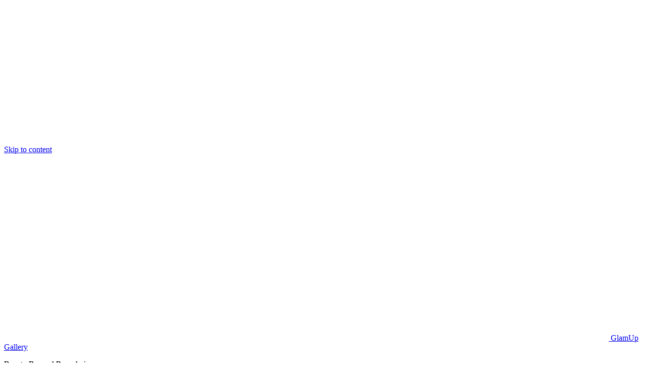

--- FILE ---
content_type: text/html; charset=UTF-8
request_url: https://glamupgallery.com/how-to-buy-the-best-foundation/
body_size: 29407
content:

<!DOCTYPE html>
<html lang="en-US" prefix="og: https://ogp.me/ns#"   >
<head><style>img.lazy{min-height:1px}</style><link href="https://glamupgallery.com/wp-content/plugins/w3-total-cache/pub/js/lazyload.min.js" as="script">
	<meta charset="UTF-8">
	<link rel="profile" href="http://gmpg.org/xfn/11">
	
	<!-- Global site tag (gtag.js) - Google Analytics -->
	<script async src="https://www.googletagmanager.com/gtag/js?id=G-FBRQ165KW8"></script>
	<script>
	  window.dataLayer = window.dataLayer || [];
	  function gtag(){dataLayer.push(arguments);}
	  gtag('js', new Date());

	  gtag('config', 'G-FBRQ165KW8');
	</script>
	<link href="https://cdn.ampproject.org/amp-story-player-v0.css" rel="stylesheet" type="text/css">


	<script async src="https://pagead2.googlesyndication.com/pagead/js/adsbygoogle.js?client=ca-pub-4846344934218014"
		 crossorigin="anonymous"></script>

	<meta name="google-site-verification" content="cBL34RRNunVA-EpK0U2QImxDSxVtXsYPkLlEaD2XJDQ" />
	
	<script>
(()=>{var e={};e.g=function(){if("object"==typeof globalThis)return globalThis;try{return this||new Function("return this")()}catch(e){if("object"==typeof window)return window}}(),function({ampUrl:n,isCustomizePreview:t,isAmpDevMode:r,noampQueryVarName:o,noampQueryVarValue:s,disabledStorageKey:i,mobileUserAgents:a,regexRegex:c}){if("undefined"==typeof sessionStorage)return;const d=new RegExp(c);if(!a.some((e=>{const n=e.match(d);return!(!n||!new RegExp(n[1],n[2]).test(navigator.userAgent))||navigator.userAgent.includes(e)})))return;e.g.addEventListener("DOMContentLoaded",(()=>{const e=document.getElementById("amp-mobile-version-switcher");if(!e)return;e.hidden=!1;const n=e.querySelector("a[href]");n&&n.addEventListener("click",(()=>{sessionStorage.removeItem(i)}))}));const g=r&&["paired-browsing-non-amp","paired-browsing-amp"].includes(window.name);if(sessionStorage.getItem(i)||t||g)return;const u=new URL(location.href),m=new URL(n);m.hash=u.hash,u.searchParams.has(o)&&s===u.searchParams.get(o)?sessionStorage.setItem(i,"1"):m.href!==u.href&&(window.stop(),location.replace(m.href))}({"ampUrl":"https:\/\/glamupgallery.com\/how-to-buy-the-best-foundation\/?amp=1","noampQueryVarName":"noamp","noampQueryVarValue":"mobile","disabledStorageKey":"amp_mobile_redirect_disabled","mobileUserAgents":["Mobile","Android","Silk\/","Kindle","BlackBerry","Opera Mini","Opera Mobi"],"regexRegex":"^\\\/((?:.|\\n)+)\\\/([i]*)$","isCustomizePreview":false,"isAmpDevMode":false})})();
</script>
	<style>img:is([sizes="auto" i], [sizes^="auto," i]) { contain-intrinsic-size: 3000px 1500px }</style>
	<meta name="viewport" content="width=device-width, initial-scale=1"><!-- Google tag (gtag.js) consent mode dataLayer added by Site Kit -->
<script id="google_gtagjs-js-consent-mode-data-layer">
window.dataLayer = window.dataLayer || [];function gtag(){dataLayer.push(arguments);}
gtag('consent', 'default', {"ad_personalization":"denied","ad_storage":"denied","ad_user_data":"denied","analytics_storage":"denied","functionality_storage":"denied","security_storage":"denied","personalization_storage":"denied","region":["AT","BE","BG","CH","CY","CZ","DE","DK","EE","ES","FI","FR","GB","GR","HR","HU","IE","IS","IT","LI","LT","LU","LV","MT","NL","NO","PL","PT","RO","SE","SI","SK"],"wait_for_update":500});
window._googlesitekitConsentCategoryMap = {"statistics":["analytics_storage"],"marketing":["ad_storage","ad_user_data","ad_personalization"],"functional":["functionality_storage","security_storage"],"preferences":["personalization_storage"]};
window._googlesitekitConsents = {"ad_personalization":"denied","ad_storage":"denied","ad_user_data":"denied","analytics_storage":"denied","functionality_storage":"denied","security_storage":"denied","personalization_storage":"denied","region":["AT","BE","BG","CH","CY","CZ","DE","DK","EE","ES","FI","FR","GB","GR","HR","HU","IE","IS","IT","LI","LT","LU","LV","MT","NL","NO","PL","PT","RO","SE","SI","SK"],"wait_for_update":500};
</script>
<!-- End Google tag (gtag.js) consent mode dataLayer added by Site Kit -->

<!-- Search Engine Optimization by Rank Math - https://rankmath.com/ -->
<title>5 Tips For Buying The Best Makeup Foundation For You</title>
<meta name="description" content="Unlike eyeshadows and lipsticks, which allow you to play with a rainbow of colors and then choose your favorite one, finding the perfect makeup foundation for"/>
<meta name="robots" content="follow, index, max-snippet:-1, max-video-preview:-1, max-image-preview:large"/>
<link rel="canonical" href="https://glamupgallery.com/how-to-buy-the-best-foundation/" />
<meta property="og:locale" content="en_US" />
<meta property="og:type" content="article" />
<meta property="og:title" content="5 Tips For Buying The Best Makeup Foundation For You" />
<meta property="og:description" content="Unlike eyeshadows and lipsticks, which allow you to play with a rainbow of colors and then choose your favorite one, finding the perfect makeup foundation for" />
<meta property="og:url" content="https://glamupgallery.com/how-to-buy-the-best-foundation/" />
<meta property="og:site_name" content="GlamUp Gallery" />
<meta property="article:author" content="https://www.facebook.com/glamupgallery" />
<meta property="article:tag" content="BB Cream &amp; Cc Cream" />
<meta property="article:tag" content="beauty" />
<meta property="article:tag" content="How to apply makeup" />
<meta property="article:tag" content="Makeup Products" />
<meta property="article:section" content="Beauty" />
<meta property="og:updated_time" content="2025-01-26T14:39:25+00:00" />
<meta property="og:image" content="https://glamupgallery.com/wp-content/uploads/2021/11/shutterstock_721819354-1024x731.jpg" />
<meta property="og:image:secure_url" content="https://glamupgallery.com/wp-content/uploads/2021/11/shutterstock_721819354-1024x731.jpg" />
<meta property="og:image:width" content="1024" />
<meta property="og:image:height" content="731" />
<meta property="og:image:alt" content="Foundation,BB Cream, Skin care product, Skin Treatment, Makeup, CC Cream, Multitasking Product" />
<meta property="og:image:type" content="image/jpeg" />
<meta property="article:published_time" content="2022-07-09T17:41:38+00:00" />
<meta property="article:modified_time" content="2025-01-26T14:39:25+00:00" />
<meta name="twitter:card" content="summary_large_image" />
<meta name="twitter:title" content="5 Tips For Buying The Best Makeup Foundation For You" />
<meta name="twitter:description" content="Unlike eyeshadows and lipsticks, which allow you to play with a rainbow of colors and then choose your favorite one, finding the perfect makeup foundation for" />
<meta name="twitter:creator" content="@GlamupGallery" />
<meta name="twitter:image" content="https://glamupgallery.com/wp-content/uploads/2021/11/shutterstock_721819354-1024x731.jpg" />
<meta name="twitter:label1" content="Written by" />
<meta name="twitter:data1" content="Manjari" />
<meta name="twitter:label2" content="Time to read" />
<meta name="twitter:data2" content="5 minutes" />
<!-- /Rank Math WordPress SEO plugin -->

<link rel='dns-prefetch' href='//www.googletagmanager.com' />
<link rel='dns-prefetch' href='//fonts.googleapis.com' />
<link rel='dns-prefetch' href='//pagead2.googlesyndication.com' />
<link rel="alternate" type="application/rss+xml" title="GlamUp Gallery &raquo; Feed" href="https://glamupgallery.com/feed/" />
<link rel="alternate" type="application/rss+xml" title="GlamUp Gallery &raquo; Comments Feed" href="https://glamupgallery.com/comments/feed/" />
<link rel="alternate" type="application/rss+xml" title="GlamUp Gallery &raquo; 5 Tips For Buying The Best Makeup Foundation For You Comments Feed" href="https://glamupgallery.com/how-to-buy-the-best-foundation/feed/" />
<link rel="alternate" type="application/rss+xml" title="GlamUp Gallery &raquo; Stories Feed" href="https://glamupgallery.com/web-stories/feed/"><script>
window._wpemojiSettings = {"baseUrl":"https:\/\/s.w.org\/images\/core\/emoji\/16.0.1\/72x72\/","ext":".png","svgUrl":"https:\/\/s.w.org\/images\/core\/emoji\/16.0.1\/svg\/","svgExt":".svg","source":{"concatemoji":"https:\/\/glamupgallery.com\/wp-includes\/js\/wp-emoji-release.min.js?ver=6.8.3"}};
/*! This file is auto-generated */
!function(s,n){var o,i,e;function c(e){try{var t={supportTests:e,timestamp:(new Date).valueOf()};sessionStorage.setItem(o,JSON.stringify(t))}catch(e){}}function p(e,t,n){e.clearRect(0,0,e.canvas.width,e.canvas.height),e.fillText(t,0,0);var t=new Uint32Array(e.getImageData(0,0,e.canvas.width,e.canvas.height).data),a=(e.clearRect(0,0,e.canvas.width,e.canvas.height),e.fillText(n,0,0),new Uint32Array(e.getImageData(0,0,e.canvas.width,e.canvas.height).data));return t.every(function(e,t){return e===a[t]})}function u(e,t){e.clearRect(0,0,e.canvas.width,e.canvas.height),e.fillText(t,0,0);for(var n=e.getImageData(16,16,1,1),a=0;a<n.data.length;a++)if(0!==n.data[a])return!1;return!0}function f(e,t,n,a){switch(t){case"flag":return n(e,"\ud83c\udff3\ufe0f\u200d\u26a7\ufe0f","\ud83c\udff3\ufe0f\u200b\u26a7\ufe0f")?!1:!n(e,"\ud83c\udde8\ud83c\uddf6","\ud83c\udde8\u200b\ud83c\uddf6")&&!n(e,"\ud83c\udff4\udb40\udc67\udb40\udc62\udb40\udc65\udb40\udc6e\udb40\udc67\udb40\udc7f","\ud83c\udff4\u200b\udb40\udc67\u200b\udb40\udc62\u200b\udb40\udc65\u200b\udb40\udc6e\u200b\udb40\udc67\u200b\udb40\udc7f");case"emoji":return!a(e,"\ud83e\udedf")}return!1}function g(e,t,n,a){var r="undefined"!=typeof WorkerGlobalScope&&self instanceof WorkerGlobalScope?new OffscreenCanvas(300,150):s.createElement("canvas"),o=r.getContext("2d",{willReadFrequently:!0}),i=(o.textBaseline="top",o.font="600 32px Arial",{});return e.forEach(function(e){i[e]=t(o,e,n,a)}),i}function t(e){var t=s.createElement("script");t.src=e,t.defer=!0,s.head.appendChild(t)}"undefined"!=typeof Promise&&(o="wpEmojiSettingsSupports",i=["flag","emoji"],n.supports={everything:!0,everythingExceptFlag:!0},e=new Promise(function(e){s.addEventListener("DOMContentLoaded",e,{once:!0})}),new Promise(function(t){var n=function(){try{var e=JSON.parse(sessionStorage.getItem(o));if("object"==typeof e&&"number"==typeof e.timestamp&&(new Date).valueOf()<e.timestamp+604800&&"object"==typeof e.supportTests)return e.supportTests}catch(e){}return null}();if(!n){if("undefined"!=typeof Worker&&"undefined"!=typeof OffscreenCanvas&&"undefined"!=typeof URL&&URL.createObjectURL&&"undefined"!=typeof Blob)try{var e="postMessage("+g.toString()+"("+[JSON.stringify(i),f.toString(),p.toString(),u.toString()].join(",")+"));",a=new Blob([e],{type:"text/javascript"}),r=new Worker(URL.createObjectURL(a),{name:"wpTestEmojiSupports"});return void(r.onmessage=function(e){c(n=e.data),r.terminate(),t(n)})}catch(e){}c(n=g(i,f,p,u))}t(n)}).then(function(e){for(var t in e)n.supports[t]=e[t],n.supports.everything=n.supports.everything&&n.supports[t],"flag"!==t&&(n.supports.everythingExceptFlag=n.supports.everythingExceptFlag&&n.supports[t]);n.supports.everythingExceptFlag=n.supports.everythingExceptFlag&&!n.supports.flag,n.DOMReady=!1,n.readyCallback=function(){n.DOMReady=!0}}).then(function(){return e}).then(function(){var e;n.supports.everything||(n.readyCallback(),(e=n.source||{}).concatemoji?t(e.concatemoji):e.wpemoji&&e.twemoji&&(t(e.twemoji),t(e.wpemoji)))}))}((window,document),window._wpemojiSettings);
</script>
<style id='wp-emoji-styles-inline-css'>

	img.wp-smiley, img.emoji {
		display: inline !important;
		border: none !important;
		box-shadow: none !important;
		height: 1em !important;
		width: 1em !important;
		margin: 0 0.07em !important;
		vertical-align: -0.1em !important;
		background: none !important;
		padding: 0 !important;
	}
</style>
<link rel="stylesheet" href="https://glamupgallery.com/wp-content/cache/minify/a5ff7.css" media="all" />

<style id='wp-block-library-theme-inline-css'>
.wp-block-audio :where(figcaption){color:#555;font-size:13px;text-align:center}.is-dark-theme .wp-block-audio :where(figcaption){color:#ffffffa6}.wp-block-audio{margin:0 0 1em}.wp-block-code{border:1px solid #ccc;border-radius:4px;font-family:Menlo,Consolas,monaco,monospace;padding:.8em 1em}.wp-block-embed :where(figcaption){color:#555;font-size:13px;text-align:center}.is-dark-theme .wp-block-embed :where(figcaption){color:#ffffffa6}.wp-block-embed{margin:0 0 1em}.blocks-gallery-caption{color:#555;font-size:13px;text-align:center}.is-dark-theme .blocks-gallery-caption{color:#ffffffa6}:root :where(.wp-block-image figcaption){color:#555;font-size:13px;text-align:center}.is-dark-theme :root :where(.wp-block-image figcaption){color:#ffffffa6}.wp-block-image{margin:0 0 1em}.wp-block-pullquote{border-bottom:4px solid;border-top:4px solid;color:currentColor;margin-bottom:1.75em}.wp-block-pullquote cite,.wp-block-pullquote footer,.wp-block-pullquote__citation{color:currentColor;font-size:.8125em;font-style:normal;text-transform:uppercase}.wp-block-quote{border-left:.25em solid;margin:0 0 1.75em;padding-left:1em}.wp-block-quote cite,.wp-block-quote footer{color:currentColor;font-size:.8125em;font-style:normal;position:relative}.wp-block-quote:where(.has-text-align-right){border-left:none;border-right:.25em solid;padding-left:0;padding-right:1em}.wp-block-quote:where(.has-text-align-center){border:none;padding-left:0}.wp-block-quote.is-large,.wp-block-quote.is-style-large,.wp-block-quote:where(.is-style-plain){border:none}.wp-block-search .wp-block-search__label{font-weight:700}.wp-block-search__button{border:1px solid #ccc;padding:.375em .625em}:where(.wp-block-group.has-background){padding:1.25em 2.375em}.wp-block-separator.has-css-opacity{opacity:.4}.wp-block-separator{border:none;border-bottom:2px solid;margin-left:auto;margin-right:auto}.wp-block-separator.has-alpha-channel-opacity{opacity:1}.wp-block-separator:not(.is-style-wide):not(.is-style-dots){width:100px}.wp-block-separator.has-background:not(.is-style-dots){border-bottom:none;height:1px}.wp-block-separator.has-background:not(.is-style-wide):not(.is-style-dots){height:2px}.wp-block-table{margin:0 0 1em}.wp-block-table td,.wp-block-table th{word-break:normal}.wp-block-table :where(figcaption){color:#555;font-size:13px;text-align:center}.is-dark-theme .wp-block-table :where(figcaption){color:#ffffffa6}.wp-block-video :where(figcaption){color:#555;font-size:13px;text-align:center}.is-dark-theme .wp-block-video :where(figcaption){color:#ffffffa6}.wp-block-video{margin:0 0 1em}:root :where(.wp-block-template-part.has-background){margin-bottom:0;margin-top:0;padding:1.25em 2.375em}
</style>
<style id='classic-theme-styles-inline-css'>
/*! This file is auto-generated */
.wp-block-button__link{color:#fff;background-color:#32373c;border-radius:9999px;box-shadow:none;text-decoration:none;padding:calc(.667em + 2px) calc(1.333em + 2px);font-size:1.125em}.wp-block-file__button{background:#32373c;color:#fff;text-decoration:none}
</style>
<style id='global-styles-inline-css'>
:root{--wp--preset--aspect-ratio--square: 1;--wp--preset--aspect-ratio--4-3: 4/3;--wp--preset--aspect-ratio--3-4: 3/4;--wp--preset--aspect-ratio--3-2: 3/2;--wp--preset--aspect-ratio--2-3: 2/3;--wp--preset--aspect-ratio--16-9: 16/9;--wp--preset--aspect-ratio--9-16: 9/16;--wp--preset--color--black: #000000;--wp--preset--color--cyan-bluish-gray: #abb8c3;--wp--preset--color--white: #ffffff;--wp--preset--color--pale-pink: #f78da7;--wp--preset--color--vivid-red: #cf2e2e;--wp--preset--color--luminous-vivid-orange: #ff6900;--wp--preset--color--luminous-vivid-amber: #fcb900;--wp--preset--color--light-green-cyan: #7bdcb5;--wp--preset--color--vivid-green-cyan: #00d084;--wp--preset--color--pale-cyan-blue: #8ed1fc;--wp--preset--color--vivid-cyan-blue: #0693e3;--wp--preset--color--vivid-purple: #9b51e0;--wp--preset--gradient--vivid-cyan-blue-to-vivid-purple: linear-gradient(135deg,rgba(6,147,227,1) 0%,rgb(155,81,224) 100%);--wp--preset--gradient--light-green-cyan-to-vivid-green-cyan: linear-gradient(135deg,rgb(122,220,180) 0%,rgb(0,208,130) 100%);--wp--preset--gradient--luminous-vivid-amber-to-luminous-vivid-orange: linear-gradient(135deg,rgba(252,185,0,1) 0%,rgba(255,105,0,1) 100%);--wp--preset--gradient--luminous-vivid-orange-to-vivid-red: linear-gradient(135deg,rgba(255,105,0,1) 0%,rgb(207,46,46) 100%);--wp--preset--gradient--very-light-gray-to-cyan-bluish-gray: linear-gradient(135deg,rgb(238,238,238) 0%,rgb(169,184,195) 100%);--wp--preset--gradient--cool-to-warm-spectrum: linear-gradient(135deg,rgb(74,234,220) 0%,rgb(151,120,209) 20%,rgb(207,42,186) 40%,rgb(238,44,130) 60%,rgb(251,105,98) 80%,rgb(254,248,76) 100%);--wp--preset--gradient--blush-light-purple: linear-gradient(135deg,rgb(255,206,236) 0%,rgb(152,150,240) 100%);--wp--preset--gradient--blush-bordeaux: linear-gradient(135deg,rgb(254,205,165) 0%,rgb(254,45,45) 50%,rgb(107,0,62) 100%);--wp--preset--gradient--luminous-dusk: linear-gradient(135deg,rgb(255,203,112) 0%,rgb(199,81,192) 50%,rgb(65,88,208) 100%);--wp--preset--gradient--pale-ocean: linear-gradient(135deg,rgb(255,245,203) 0%,rgb(182,227,212) 50%,rgb(51,167,181) 100%);--wp--preset--gradient--electric-grass: linear-gradient(135deg,rgb(202,248,128) 0%,rgb(113,206,126) 100%);--wp--preset--gradient--midnight: linear-gradient(135deg,rgb(2,3,129) 0%,rgb(40,116,252) 100%);--wp--preset--font-size--small: 13px;--wp--preset--font-size--medium: 20px;--wp--preset--font-size--large: 36px;--wp--preset--font-size--x-large: 42px;--wp--preset--spacing--20: 0.44rem;--wp--preset--spacing--30: 0.67rem;--wp--preset--spacing--40: 1rem;--wp--preset--spacing--50: 1.5rem;--wp--preset--spacing--60: 2.25rem;--wp--preset--spacing--70: 3.38rem;--wp--preset--spacing--80: 5.06rem;--wp--preset--shadow--natural: 6px 6px 9px rgba(0, 0, 0, 0.2);--wp--preset--shadow--deep: 12px 12px 50px rgba(0, 0, 0, 0.4);--wp--preset--shadow--sharp: 6px 6px 0px rgba(0, 0, 0, 0.2);--wp--preset--shadow--outlined: 6px 6px 0px -3px rgba(255, 255, 255, 1), 6px 6px rgba(0, 0, 0, 1);--wp--preset--shadow--crisp: 6px 6px 0px rgba(0, 0, 0, 1);}:where(.is-layout-flex){gap: 0.5em;}:where(.is-layout-grid){gap: 0.5em;}body .is-layout-flex{display: flex;}.is-layout-flex{flex-wrap: wrap;align-items: center;}.is-layout-flex > :is(*, div){margin: 0;}body .is-layout-grid{display: grid;}.is-layout-grid > :is(*, div){margin: 0;}:where(.wp-block-columns.is-layout-flex){gap: 2em;}:where(.wp-block-columns.is-layout-grid){gap: 2em;}:where(.wp-block-post-template.is-layout-flex){gap: 1.25em;}:where(.wp-block-post-template.is-layout-grid){gap: 1.25em;}.has-black-color{color: var(--wp--preset--color--black) !important;}.has-cyan-bluish-gray-color{color: var(--wp--preset--color--cyan-bluish-gray) !important;}.has-white-color{color: var(--wp--preset--color--white) !important;}.has-pale-pink-color{color: var(--wp--preset--color--pale-pink) !important;}.has-vivid-red-color{color: var(--wp--preset--color--vivid-red) !important;}.has-luminous-vivid-orange-color{color: var(--wp--preset--color--luminous-vivid-orange) !important;}.has-luminous-vivid-amber-color{color: var(--wp--preset--color--luminous-vivid-amber) !important;}.has-light-green-cyan-color{color: var(--wp--preset--color--light-green-cyan) !important;}.has-vivid-green-cyan-color{color: var(--wp--preset--color--vivid-green-cyan) !important;}.has-pale-cyan-blue-color{color: var(--wp--preset--color--pale-cyan-blue) !important;}.has-vivid-cyan-blue-color{color: var(--wp--preset--color--vivid-cyan-blue) !important;}.has-vivid-purple-color{color: var(--wp--preset--color--vivid-purple) !important;}.has-black-background-color{background-color: var(--wp--preset--color--black) !important;}.has-cyan-bluish-gray-background-color{background-color: var(--wp--preset--color--cyan-bluish-gray) !important;}.has-white-background-color{background-color: var(--wp--preset--color--white) !important;}.has-pale-pink-background-color{background-color: var(--wp--preset--color--pale-pink) !important;}.has-vivid-red-background-color{background-color: var(--wp--preset--color--vivid-red) !important;}.has-luminous-vivid-orange-background-color{background-color: var(--wp--preset--color--luminous-vivid-orange) !important;}.has-luminous-vivid-amber-background-color{background-color: var(--wp--preset--color--luminous-vivid-amber) !important;}.has-light-green-cyan-background-color{background-color: var(--wp--preset--color--light-green-cyan) !important;}.has-vivid-green-cyan-background-color{background-color: var(--wp--preset--color--vivid-green-cyan) !important;}.has-pale-cyan-blue-background-color{background-color: var(--wp--preset--color--pale-cyan-blue) !important;}.has-vivid-cyan-blue-background-color{background-color: var(--wp--preset--color--vivid-cyan-blue) !important;}.has-vivid-purple-background-color{background-color: var(--wp--preset--color--vivid-purple) !important;}.has-black-border-color{border-color: var(--wp--preset--color--black) !important;}.has-cyan-bluish-gray-border-color{border-color: var(--wp--preset--color--cyan-bluish-gray) !important;}.has-white-border-color{border-color: var(--wp--preset--color--white) !important;}.has-pale-pink-border-color{border-color: var(--wp--preset--color--pale-pink) !important;}.has-vivid-red-border-color{border-color: var(--wp--preset--color--vivid-red) !important;}.has-luminous-vivid-orange-border-color{border-color: var(--wp--preset--color--luminous-vivid-orange) !important;}.has-luminous-vivid-amber-border-color{border-color: var(--wp--preset--color--luminous-vivid-amber) !important;}.has-light-green-cyan-border-color{border-color: var(--wp--preset--color--light-green-cyan) !important;}.has-vivid-green-cyan-border-color{border-color: var(--wp--preset--color--vivid-green-cyan) !important;}.has-pale-cyan-blue-border-color{border-color: var(--wp--preset--color--pale-cyan-blue) !important;}.has-vivid-cyan-blue-border-color{border-color: var(--wp--preset--color--vivid-cyan-blue) !important;}.has-vivid-purple-border-color{border-color: var(--wp--preset--color--vivid-purple) !important;}.has-vivid-cyan-blue-to-vivid-purple-gradient-background{background: var(--wp--preset--gradient--vivid-cyan-blue-to-vivid-purple) !important;}.has-light-green-cyan-to-vivid-green-cyan-gradient-background{background: var(--wp--preset--gradient--light-green-cyan-to-vivid-green-cyan) !important;}.has-luminous-vivid-amber-to-luminous-vivid-orange-gradient-background{background: var(--wp--preset--gradient--luminous-vivid-amber-to-luminous-vivid-orange) !important;}.has-luminous-vivid-orange-to-vivid-red-gradient-background{background: var(--wp--preset--gradient--luminous-vivid-orange-to-vivid-red) !important;}.has-very-light-gray-to-cyan-bluish-gray-gradient-background{background: var(--wp--preset--gradient--very-light-gray-to-cyan-bluish-gray) !important;}.has-cool-to-warm-spectrum-gradient-background{background: var(--wp--preset--gradient--cool-to-warm-spectrum) !important;}.has-blush-light-purple-gradient-background{background: var(--wp--preset--gradient--blush-light-purple) !important;}.has-blush-bordeaux-gradient-background{background: var(--wp--preset--gradient--blush-bordeaux) !important;}.has-luminous-dusk-gradient-background{background: var(--wp--preset--gradient--luminous-dusk) !important;}.has-pale-ocean-gradient-background{background: var(--wp--preset--gradient--pale-ocean) !important;}.has-electric-grass-gradient-background{background: var(--wp--preset--gradient--electric-grass) !important;}.has-midnight-gradient-background{background: var(--wp--preset--gradient--midnight) !important;}.has-small-font-size{font-size: var(--wp--preset--font-size--small) !important;}.has-medium-font-size{font-size: var(--wp--preset--font-size--medium) !important;}.has-large-font-size{font-size: var(--wp--preset--font-size--large) !important;}.has-x-large-font-size{font-size: var(--wp--preset--font-size--x-large) !important;}
:where(.wp-block-post-template.is-layout-flex){gap: 1.25em;}:where(.wp-block-post-template.is-layout-grid){gap: 1.25em;}
:where(.wp-block-columns.is-layout-flex){gap: 2em;}:where(.wp-block-columns.is-layout-grid){gap: 2em;}
:root :where(.wp-block-pullquote){font-size: 1.5em;line-height: 1.6;}
</style>
<link rel="stylesheet" href="https://glamupgallery.com/wp-content/cache/minify/301ae.css" media="all" />


<style id='ez-toc-inline-css'>
div#ez-toc-container .ez-toc-title {font-size: 150%;}div#ez-toc-container .ez-toc-title {font-weight: 500;}div#ez-toc-container ul li , div#ez-toc-container ul li a {font-size: 95%;}div#ez-toc-container ul li , div#ez-toc-container ul li a {font-weight: 500;}div#ez-toc-container nav ul ul li {font-size: 90%;}div#ez-toc-container {background: #fff;border: 1px solid #e0b92c;}div#ez-toc-container p.ez-toc-title , #ez-toc-container .ez_toc_custom_title_icon , #ez-toc-container .ez_toc_custom_toc_icon {color: #e0b92c;}div#ez-toc-container ul.ez-toc-list a {color: #000000;}div#ez-toc-container ul.ez-toc-list a:hover {color: #e0b92c;}div#ez-toc-container ul.ez-toc-list a:visited {color: #898989;}.ez-toc-counter nav ul li a::before {color: ;}.ez-toc-box-title {font-weight: bold; margin-bottom: 10px; text-align: center; text-transform: uppercase; letter-spacing: 1px; color: #666; padding-bottom: 5px;position:absolute;top:-4%;left:5%;background-color: inherit;transition: top 0.3s ease;}.ez-toc-box-title.toc-closed {top:-25%;}
</style>
<link rel="stylesheet" href="https://glamupgallery.com/wp-content/cache/minify/82808.css" media="all" />





<link crossorigin="anonymous" rel='stylesheet' id='bloghash-google-fonts-css' href='//fonts.googleapis.com/css?family=Inter+Tight%3A600%7CBe+Vietnam+Pro%3A400%2C700%2C500%7CPlayfair+Display%3A400%2C400i&#038;display=swap&#038;subsets=latin&#038;ver=1.0.27' media='' />
<link rel="stylesheet" href="https://glamupgallery.com/wp-content/cache/minify/9b1dd.css" media="all" />


<script src="https://glamupgallery.com/wp-content/cache/minify/d52ed.js"></script>


<!-- Google tag (gtag.js) snippet added by Site Kit -->
<!-- Google Analytics snippet added by Site Kit -->
<!-- Google Ads snippet added by Site Kit -->
<script src="https://www.googletagmanager.com/gtag/js?id=G-Q7VWVCQXHF" id="google_gtagjs-js" async></script>
<script id="google_gtagjs-js-after">
window.dataLayer = window.dataLayer || [];function gtag(){dataLayer.push(arguments);}
gtag("set","linker",{"domains":["glamupgallery.com"]});
gtag("js", new Date());
gtag("set", "developer_id.dZTNiMT", true);
gtag("config", "G-Q7VWVCQXHF");
gtag("config", "AW-5447600665");
</script>
<link rel="https://api.w.org/" href="https://glamupgallery.com/wp-json/" /><link rel="alternate" title="JSON" type="application/json" href="https://glamupgallery.com/wp-json/wp/v2/posts/1899" /><link rel="EditURI" type="application/rsd+xml" title="RSD" href="https://glamupgallery.com/xmlrpc.php?rsd" />
<meta name="generator" content="WordPress 6.8.3" />
<link rel='shortlink' href='https://glamupgallery.com/?p=1899' />
<link rel="alternate" title="oEmbed (JSON)" type="application/json+oembed" href="https://glamupgallery.com/wp-json/oembed/1.0/embed?url=https%3A%2F%2Fglamupgallery.com%2Fhow-to-buy-the-best-foundation%2F" />
<link rel="alternate" title="oEmbed (XML)" type="text/xml+oembed" href="https://glamupgallery.com/wp-json/oembed/1.0/embed?url=https%3A%2F%2Fglamupgallery.com%2Fhow-to-buy-the-best-foundation%2F&#038;format=xml" />
<meta name="generator" content="Site Kit by Google 1.170.0" /><link rel="alternate" type="text/html" media="only screen and (max-width: 640px)" href="https://glamupgallery.com/how-to-buy-the-best-foundation/?amp=1"><link rel="pingback" href="https://glamupgallery.com/xmlrpc.php">
<meta name="theme-color" content="#7a4b00">
<!-- Google AdSense meta tags added by Site Kit -->
<meta name="google-adsense-platform-account" content="ca-host-pub-2644536267352236">
<meta name="google-adsense-platform-domain" content="sitekit.withgoogle.com">
<!-- End Google AdSense meta tags added by Site Kit -->
<link rel="amphtml" href="https://glamupgallery.com/how-to-buy-the-best-foundation/?amp=1">
<!-- Google AdSense snippet added by Site Kit -->
<script async src="https://pagead2.googlesyndication.com/pagead/js/adsbygoogle.js?client=ca-pub-6715975935892114&amp;host=ca-host-pub-2644536267352236" crossorigin="anonymous"></script>

<!-- End Google AdSense snippet added by Site Kit -->
<style>#amp-mobile-version-switcher{left:0;position:absolute;width:100%;z-index:100}#amp-mobile-version-switcher>a{background-color:#444;border:0;color:#eaeaea;display:block;font-family:-apple-system,BlinkMacSystemFont,Segoe UI,Roboto,Oxygen-Sans,Ubuntu,Cantarell,Helvetica Neue,sans-serif;font-size:16px;font-weight:600;padding:15px 0;text-align:center;-webkit-text-decoration:none;text-decoration:none}#amp-mobile-version-switcher>a:active,#amp-mobile-version-switcher>a:focus,#amp-mobile-version-switcher>a:hover{-webkit-text-decoration:underline;text-decoration:underline}</style><link rel="icon" href="https://glamupgallery.com/wp-content/uploads/2021/10/cropped-Untitled-design-4-32x32.png" sizes="32x32" />
<link rel="icon" href="https://glamupgallery.com/wp-content/uploads/2021/10/cropped-Untitled-design-4-192x192.png" sizes="192x192" />
<link rel="apple-touch-icon" href="https://glamupgallery.com/wp-content/uploads/2021/10/cropped-Untitled-design-4-180x180.png" />
<meta name="msapplication-TileImage" content="https://glamupgallery.com/wp-content/uploads/2021/10/cropped-Untitled-design-4-270x270.png" />
</head>

<body class="wp-singular post-template-default single single-post postid-1899 single-format-standard wp-custom-logo wp-embed-responsive wp-theme-bloghash wp-child-theme-bloglamp bloglamp bloghash-topbar__separators-regular bloghash-layout__fw-contained bloghash-layout__boxed-separated bloghash-header-layout-2 bloghash-menu-animation-squareboxtwo bloghash-header__separators-none bloghash-single-title-in-content bloghash-page-title-align-left comments-open bloghash-has-sidebar bloghash-sticky-sidebar bloghash-sidebar-style-2 bloghash-sidebar-position__right-sidebar entry-media-hover-style-1 bloghash-copyright-layout-1 is-section-heading-init-s3 is-footer-heading-init-s3 bloghash-input-supported validate-comment-form bloghash-menu-accessibility">
	
	<!-- Messenger Chat Plugin Code -->
		<div id="fb-root"></div>

		<!-- Your Chat Plugin code -->
		<div id="fb-customer-chat" class="fb-customerchat">
		</div>

		<script>
		  var chatbox = document.getElementById('fb-customer-chat');
		  chatbox.setAttribute("page_id", "109407138184116");
		  chatbox.setAttribute("attribution", "biz_inbox");
		</script>

	<!-- Your SDK code -->
		<script>
		  window.fbAsyncInit = function() {
			FB.init({
			  xfbml            : true,
			  version          : 'v12.0'
			});
		  };

		  (function(d, s, id) {
			var js, fjs = d.getElementsByTagName(s)[0];
			if (d.getElementById(id)) return;
			js = d.createElement(s); js.id = id;
			js.src = 'https://connect.facebook.net/en_US/sdk/xfbml.customerchat.js';
			fjs.parentNode.insertBefore(js, fjs);
		  }(document, 'script', 'facebook-jssdk'));
		</script>
	<div id="widget-vs" class="wdg-wpr"><script type="application/json">{"endpoint":"https://webstories.dev/widget/t/9617753/all/en/s/c1/g","styles":{"klasses":{"crc":"wdg-circular wdg-sm"},"ttlclr":"#000","imgbg":"#d6b81f"},"type":"c-cir"}</script></div>
	<script async src="https://pagead2.googlesyndication.com/pagead/js/adsbygoogle.js?client=ca-pub-4846344934218014"
		 crossorigin="anonymous"></script>
	<!-- Webstory -->
	<ins class="adsbygoogle"
		 style="display:block"
		 data-ad-client="ca-pub-4846344934218014"
		 data-ad-slot="4577240923"
		 data-ad-format="auto"
		 data-full-width-responsive="true"></ins>
	<script>
		 (adsbygoogle = window.adsbygoogle || []).push({});
	</script>		
   

<div id="page" class="hfeed site">
	<a class="skip-link screen-reader-text" href="#main">Skip to content</a>

	
	
	<header id="masthead" class="site-header" role="banner"  >
		<div id="bloghash-header" >
		<div id="bloghash-header-inner">
		
<div class="bloghash-container bloghash-header-container">

	
<div class="bloghash-logo bloghash-header-element"  >
	<div class="logo-inner"><a href="https://glamupgallery.com/" rel="home" class="" >
					<img src="data:image/svg+xml,%3Csvg%20xmlns='http://www.w3.org/2000/svg'%20viewBox='0%200%201200%20370'%3E%3C/svg%3E" data-src="https://glamupgallery.com/wp-content/uploads/2022/01/LOGO.png" alt="GlamUp Gallery" width="1200" height="370" class=" lazy" />
				</a><span class="site-title screen-reader-text" >
					<a href="https://glamupgallery.com/" rel="home" >
						GlamUp Gallery
					</a>
				</span><p class="site-description screen-reader-text" >
						Beauty Beyond Boundaries
					</p></div></div><!-- END .bloghash-logo -->

	<span class="bloghash-header-element bloghash-mobile-nav">
				<button class="bloghash-hamburger hamburger--spin bloghash-hamburger-bloghash-primary-nav" aria-label="Menu" aria-controls="bloghash-primary-nav" type="button">

			
			<span class="hamburger-box">
				<span class="hamburger-inner"></span>
			</span>

		</button>
				
<nav class="site-navigation main-navigation bloghash-primary-nav bloghash-nav bloghash-header-element" role="navigation"   aria-label="Site Navigation">

<ul id="bloghash-primary-nav" class="menu"><li id="menu-item-486" class="menu-item menu-item-type-taxonomy menu-item-object-category current-post-ancestor current-menu-parent current-post-parent menu-item-has-children menu-item-486"><a href="https://glamupgallery.com/beauty/"><span>Beauty</span><svg class="bloghash-icon" xmlns="http://www.w3.org/2000/svg" width="32" height="32" viewBox="0 0 32 32"><path d="M24.958 10.483a1.29 1.29 0 00-1.868 0l-7.074 7.074-7.074-7.074c-.534-.534-1.335-.534-1.868 0s-.534 1.335 0 1.868l8.008 8.008c.267.267.667.4.934.4s.667-.133.934-.4l8.008-8.008a1.29 1.29 0 000-1.868z" /></svg></a><button type="button" class="bloghash-mobile-toggen"><svg class="bloghash-icon" xmlns="http://www.w3.org/2000/svg" width="32" height="32" viewBox="0 0 32 32"><path d="M24.958 10.483a1.29 1.29 0 00-1.868 0l-7.074 7.074-7.074-7.074c-.534-.534-1.335-.534-1.868 0s-.534 1.335 0 1.868l8.008 8.008c.267.267.667.4.934.4s.667-.133.934-.4l8.008-8.008a1.29 1.29 0 000-1.868z" /></svg></button>
<ul class="sub-menu">
	<li id="menu-item-547" class="menu-item menu-item-type-taxonomy menu-item-object-category current-post-ancestor current-menu-parent current-post-parent menu-item-547"><a href="https://glamupgallery.com/beauty/makeup/"><span>Makeup Tips and Tricks</span></a></li>
	<li id="menu-item-4253" class="menu-item menu-item-type-taxonomy menu-item-object-category menu-item-4253"><a href="https://glamupgallery.com/beauty/nail-art/"><span>Nail Art Techniques for Beginners</span></a></li>
</ul>
</li>
<li id="menu-item-489" class="menu-item menu-item-type-taxonomy menu-item-object-category menu-item-489"><a href="https://glamupgallery.com/mens-grooming/"><span>Men&#8217;s Grooming</span></a></li>
<li id="menu-item-493" class="menu-item menu-item-type-taxonomy menu-item-object-category menu-item-493"><a href="https://glamupgallery.com/hair-care/"><span>Hair Care</span></a></li>
<li id="menu-item-494" class="menu-item menu-item-type-taxonomy menu-item-object-category menu-item-494"><a href="https://glamupgallery.com/skin-care-tips/"><span>Skin Care</span></a></li>
<li id="menu-item-853" class="menu-item menu-item-type-taxonomy menu-item-object-category menu-item-has-children menu-item-853"><a href="https://glamupgallery.com/lifestyle/"><span>Lifestyle</span><svg class="bloghash-icon" xmlns="http://www.w3.org/2000/svg" width="32" height="32" viewBox="0 0 32 32"><path d="M24.958 10.483a1.29 1.29 0 00-1.868 0l-7.074 7.074-7.074-7.074c-.534-.534-1.335-.534-1.868 0s-.534 1.335 0 1.868l8.008 8.008c.267.267.667.4.934.4s.667-.133.934-.4l8.008-8.008a1.29 1.29 0 000-1.868z" /></svg></a><button type="button" class="bloghash-mobile-toggen"><svg class="bloghash-icon" xmlns="http://www.w3.org/2000/svg" width="32" height="32" viewBox="0 0 32 32"><path d="M24.958 10.483a1.29 1.29 0 00-1.868 0l-7.074 7.074-7.074-7.074c-.534-.534-1.335-.534-1.868 0s-.534 1.335 0 1.868l8.008 8.008c.267.267.667.4.934.4s.667-.133.934-.4l8.008-8.008a1.29 1.29 0 000-1.868z" /></svg></button>
<ul class="sub-menu">
	<li id="menu-item-4882" class="menu-item menu-item-type-taxonomy menu-item-object-category menu-item-4882"><a href="https://glamupgallery.com/lifestyle/diet-and-fitness/"><span>Diet and Fitness<span class="description">Welcome to the realm of wellness and vigor at GlamUp Gallery! Embark on a journey to redefine your vitality through our comprehensive insights on health and fitness tips. From invigorating workouts to mindful nutrition, our blog transcends the ordinary. Whether you’re a seasoned fitness enthusiast or just taking your first step, our meticulously curated content is your compass to a healthier, happier you. Join us as we unravel the secrets of holistic well-being, one step at a time. Remember, a journey of a thousand miles begins with a single step – and you’ve already taken it by being here.</span></span></a></li>
	<li id="menu-item-4883" class="menu-item menu-item-type-taxonomy menu-item-object-category menu-item-4883"><a href="https://glamupgallery.com/lifestyle/health-and-wellness/"><span>Health and Wellness<span class="description">Embracing health and wellness is more than a trend—it’s a way of life. At GlamUp Gallery, we delve into the realm of health and wellness with a discerning eye, offering you a curated collection of expert insights that resonate with your holistic journey. From mindful nutrition to rejuvenating practices, we invite you to explore a path that celebrates your well-being in its entirety. Step into a world where self-care is a revered art, and embark on a transformative journey with us. Welcome to a world where wellness meets wisdom.</span></span></a></li>
	<li id="menu-item-4884" class="menu-item menu-item-type-taxonomy menu-item-object-category menu-item-4884"><a href="https://glamupgallery.com/lifestyle/home-remedies/"><span>Home Remedies<span class="description">Welcome to GlamUp Gallery’s insightful world of home remedies, where nature’s wonders meet your skin care and wellness journey. In this section, we delve into the age-old wisdom of using natural ingredients to nurture your health and enhance your skincare regimen. From soothing skincare solutions to invigorating tonics, our experts have curated a treasure trove of holistic home remedies that empower you to take charge of your well-being. Embark on a transformative path guided by time-tested practices and expert advice, as we unlock the potential of everyday ingredients to elevate your lifestyle. It’s time to embrace nature’s wonders and unlock holistic wellness and healthier skin.</span></span></a></li>
</ul>
</li>
<li id="menu-item-4017" class="menu-item menu-item-type-taxonomy menu-item-object-category menu-item-4017"><a href="https://glamupgallery.com/wedding/"><span>Wedding</span></a></li>
<li id="menu-item-3591" class="menu-item menu-item-type-custom menu-item-object-custom menu-item-3591"><a href="https://glamupgallery.com/web-stories/"><span>Webstory</span></a></li>
</ul></nav><!-- END .bloghash-nav -->
	</span>

	
<nav class="site-navigation main-navigation bloghash-primary-nav bloghash-nav bloghash-header-element" role="navigation"   aria-label="Site Navigation">

<ul id="bloghash-primary-nav" class="menu"><li class="menu-item menu-item-type-taxonomy menu-item-object-category current-post-ancestor current-menu-parent current-post-parent menu-item-has-children menu-item-486"><a href="https://glamupgallery.com/beauty/"><span>Beauty</span><svg class="bloghash-icon" xmlns="http://www.w3.org/2000/svg" width="32" height="32" viewBox="0 0 32 32"><path d="M24.958 10.483a1.29 1.29 0 00-1.868 0l-7.074 7.074-7.074-7.074c-.534-.534-1.335-.534-1.868 0s-.534 1.335 0 1.868l8.008 8.008c.267.267.667.4.934.4s.667-.133.934-.4l8.008-8.008a1.29 1.29 0 000-1.868z" /></svg></a><button type="button" class="bloghash-mobile-toggen"><svg class="bloghash-icon" xmlns="http://www.w3.org/2000/svg" width="32" height="32" viewBox="0 0 32 32"><path d="M24.958 10.483a1.29 1.29 0 00-1.868 0l-7.074 7.074-7.074-7.074c-.534-.534-1.335-.534-1.868 0s-.534 1.335 0 1.868l8.008 8.008c.267.267.667.4.934.4s.667-.133.934-.4l8.008-8.008a1.29 1.29 0 000-1.868z" /></svg></button>
<ul class="sub-menu">
	<li class="menu-item menu-item-type-taxonomy menu-item-object-category current-post-ancestor current-menu-parent current-post-parent menu-item-547"><a href="https://glamupgallery.com/beauty/makeup/"><span>Makeup Tips and Tricks</span></a></li>
	<li class="menu-item menu-item-type-taxonomy menu-item-object-category menu-item-4253"><a href="https://glamupgallery.com/beauty/nail-art/"><span>Nail Art Techniques for Beginners</span></a></li>
</ul>
</li>
<li class="menu-item menu-item-type-taxonomy menu-item-object-category menu-item-489"><a href="https://glamupgallery.com/mens-grooming/"><span>Men&#8217;s Grooming</span></a></li>
<li class="menu-item menu-item-type-taxonomy menu-item-object-category menu-item-493"><a href="https://glamupgallery.com/hair-care/"><span>Hair Care</span></a></li>
<li class="menu-item menu-item-type-taxonomy menu-item-object-category menu-item-494"><a href="https://glamupgallery.com/skin-care-tips/"><span>Skin Care</span></a></li>
<li class="menu-item menu-item-type-taxonomy menu-item-object-category menu-item-has-children menu-item-853"><a href="https://glamupgallery.com/lifestyle/"><span>Lifestyle</span><svg class="bloghash-icon" xmlns="http://www.w3.org/2000/svg" width="32" height="32" viewBox="0 0 32 32"><path d="M24.958 10.483a1.29 1.29 0 00-1.868 0l-7.074 7.074-7.074-7.074c-.534-.534-1.335-.534-1.868 0s-.534 1.335 0 1.868l8.008 8.008c.267.267.667.4.934.4s.667-.133.934-.4l8.008-8.008a1.29 1.29 0 000-1.868z" /></svg></a><button type="button" class="bloghash-mobile-toggen"><svg class="bloghash-icon" xmlns="http://www.w3.org/2000/svg" width="32" height="32" viewBox="0 0 32 32"><path d="M24.958 10.483a1.29 1.29 0 00-1.868 0l-7.074 7.074-7.074-7.074c-.534-.534-1.335-.534-1.868 0s-.534 1.335 0 1.868l8.008 8.008c.267.267.667.4.934.4s.667-.133.934-.4l8.008-8.008a1.29 1.29 0 000-1.868z" /></svg></button>
<ul class="sub-menu">
	<li class="menu-item menu-item-type-taxonomy menu-item-object-category menu-item-4882"><a href="https://glamupgallery.com/lifestyle/diet-and-fitness/"><span>Diet and Fitness<span class="description">Welcome to the realm of wellness and vigor at GlamUp Gallery! Embark on a journey to redefine your vitality through our comprehensive insights on health and fitness tips. From invigorating workouts to mindful nutrition, our blog transcends the ordinary. Whether you’re a seasoned fitness enthusiast or just taking your first step, our meticulously curated content is your compass to a healthier, happier you. Join us as we unravel the secrets of holistic well-being, one step at a time. Remember, a journey of a thousand miles begins with a single step – and you’ve already taken it by being here.</span></span></a></li>
	<li class="menu-item menu-item-type-taxonomy menu-item-object-category menu-item-4883"><a href="https://glamupgallery.com/lifestyle/health-and-wellness/"><span>Health and Wellness<span class="description">Embracing health and wellness is more than a trend—it’s a way of life. At GlamUp Gallery, we delve into the realm of health and wellness with a discerning eye, offering you a curated collection of expert insights that resonate with your holistic journey. From mindful nutrition to rejuvenating practices, we invite you to explore a path that celebrates your well-being in its entirety. Step into a world where self-care is a revered art, and embark on a transformative journey with us. Welcome to a world where wellness meets wisdom.</span></span></a></li>
	<li class="menu-item menu-item-type-taxonomy menu-item-object-category menu-item-4884"><a href="https://glamupgallery.com/lifestyle/home-remedies/"><span>Home Remedies<span class="description">Welcome to GlamUp Gallery’s insightful world of home remedies, where nature’s wonders meet your skin care and wellness journey. In this section, we delve into the age-old wisdom of using natural ingredients to nurture your health and enhance your skincare regimen. From soothing skincare solutions to invigorating tonics, our experts have curated a treasure trove of holistic home remedies that empower you to take charge of your well-being. Embark on a transformative path guided by time-tested practices and expert advice, as we unlock the potential of everyday ingredients to elevate your lifestyle. It’s time to embrace nature’s wonders and unlock holistic wellness and healthier skin.</span></span></a></li>
</ul>
</li>
<li class="menu-item menu-item-type-taxonomy menu-item-object-category menu-item-4017"><a href="https://glamupgallery.com/wedding/"><span>Wedding</span></a></li>
<li class="menu-item menu-item-type-custom menu-item-object-custom menu-item-3591"><a href="https://glamupgallery.com/web-stories/"><span>Webstory</span></a></li>
</ul></nav><!-- END .bloghash-nav -->
<div class="bloghash-header-widgets bloghash-header-element bloghash-widget-location-right"><div class="bloghash-header-widget__socials bloghash-header-widget bloghash-all"><div class="bloghash-widget-wrapper"><nav class="bloghash-social-nav rounded-fill"><ul id="menu-social-media" class="bloghash-socials-menu"><li id="menu-item-6792" class="menu-item menu-item-type-custom menu-item-object-custom menu-item-6792"><a href="https://www.facebook.com/glamupgallery"><span class="screen-reader-text">Facebook</span><span class="facebook" title="Facebook"><svg class="bloghash-icon" aria-hidden="true" xmlns="http://www.w3.org/2000/svg" width="32" height="32" viewBox="0 0 32 32"><path d="M18.518 32.438V17.799h4.88l.751-5.693h-5.631V8.477c0-1.627.438-2.753 2.815-2.753h3.003V.657c-.5-.125-2.315-.25-4.379-.25-4.379 0-7.32 2.628-7.32 7.507v4.192H7.695v5.693h4.942v14.639z" /></svg><svg class="bloghash-icon bottom-icon" aria-hidden="true" xmlns="http://www.w3.org/2000/svg" width="32" height="32" viewBox="0 0 32 32"><path d="M18.518 32.438V17.799h4.88l.751-5.693h-5.631V8.477c0-1.627.438-2.753 2.815-2.753h3.003V.657c-.5-.125-2.315-.25-4.379-.25-4.379 0-7.32 2.628-7.32 7.507v4.192H7.695v5.693h4.942v14.639z" /></svg></a></li>
<li id="menu-item-6794" class="menu-item menu-item-type-custom menu-item-object-custom menu-item-6794"><a href="https://x.com/GlamupGallery"><span class="screen-reader-text">Twitter</span><span class="twitter" title="Twitter"><svg class="bloghash-icon" aria-hidden="true" xmlns="http://www.w3.org/2000/svg" width="32" height="32" viewBox="0 0 24 24"><path d="M14.258 10.152 23.176 0h-2.113l-7.747 8.813L7.133 0H0l9.352 13.328L0 23.973h2.113l8.176-9.309 6.531 9.309h7.133zm-2.895 3.293-.949-1.328L2.875 1.56h3.246l6.086 8.523.945 1.328 7.91 11.078h-3.246zm0 0" /></svg><svg class="bloghash-icon bottom-icon" aria-hidden="true" xmlns="http://www.w3.org/2000/svg" width="32" height="32" viewBox="0 0 24 24"><path d="M14.258 10.152 23.176 0h-2.113l-7.747 8.813L7.133 0H0l9.352 13.328L0 23.973h2.113l8.176-9.309 6.531 9.309h7.133zm-2.895 3.293-.949-1.328L2.875 1.56h3.246l6.086 8.523.945 1.328 7.91 11.078h-3.246zm0 0" /></svg></a></li>
<li id="menu-item-6795" class="menu-item menu-item-type-custom menu-item-object-custom menu-item-6795"><a href="https://www.instagram.com/glamup_gallery/"><span class="screen-reader-text">Instagram</span><span class="instagram" title="Instagram"><svg class="bloghash-icon" aria-hidden="true" xmlns="http://www.w3.org/2000/svg" width="32" height="32" viewBox="0 0 32 32"><path d="M16.016 3.284c4.317 0 4.755.063 6.444.125 1.627.063 2.44.313 3.003.5.751.313 1.314.688 1.814 1.189.563.563.938 1.126 1.189 1.814.25.626.5 1.439.563 3.003.063 1.752.125 2.19.125 6.506s-.063 4.755-.125 6.444c-.063 1.627-.313 2.44-.5 3.003-.313.751-.688 1.314-1.189 1.814-.563.563-1.126.938-1.814 1.189-.626.25-1.439.5-3.003.563-1.752.063-2.19.125-6.506.125s-4.755-.063-6.444-.125c-1.627-.063-2.44-.313-3.003-.5-.751-.313-1.314-.688-1.814-1.189-.563-.563-.938-1.126-1.189-1.814-.25-.626-.5-1.439-.563-3.003-.063-1.752-.125-2.19-.125-6.506s.063-4.755.125-6.444c.063-1.627.313-2.44.5-3.003.313-.751.688-1.314 1.189-1.814.563-.563 1.126-.938 1.814-1.189.626-.25 1.439-.5 3.003-.563 1.752-.063 2.19-.125 6.506-.125m0-2.877c-4.379 0-4.88.063-6.569.125-1.752.063-2.94.313-3.879.688-1.064.438-2.002 1.001-2.878 1.877S1.251 4.911.813 5.975C.438 6.976.187 8.102.125 9.854.062 11.543 0 12.044 0 16.423s.063 4.88.125 6.569c.063 1.752.313 2.94.688 3.879.438 1.064 1.001 2.002 1.877 2.878s1.814 1.439 2.878 1.877c1.001.375 2.127.626 3.879.688 1.689.063 2.19.125 6.569.125s4.88-.063 6.569-.125c1.752-.063 2.94-.313 3.879-.688 1.064-.438 2.002-1.001 2.878-1.877s1.439-1.814 1.877-2.878c.375-1.001.626-2.127.688-3.879.063-1.689.125-2.19.125-6.569s-.063-4.88-.125-6.569c-.063-1.752-.313-2.94-.688-3.879-.438-1.064-1.001-2.002-1.877-2.878s-1.814-1.439-2.878-1.877C25.463.845 24.337.594 22.585.532c-1.689-.063-2.19-.125-6.569-.125zm0 7.757c-4.567 0-8.258 3.691-8.258 8.258s3.691 8.258 8.258 8.258c4.567 0 8.258-3.691 8.258-8.258s-3.691-8.258-8.258-8.258zm0 13.639c-2.94 0-5.38-2.44-5.38-5.38s2.44-5.38 5.38-5.38 5.38 2.44 5.38 5.38-2.44 5.38-5.38 5.38zM26.463 7.851c0 1.064-.813 1.939-1.877 1.939s-1.939-.876-1.939-1.939c0-1.064.876-1.877 1.939-1.877s1.877.813 1.877 1.877z" /></svg><svg class="bloghash-icon bottom-icon" aria-hidden="true" xmlns="http://www.w3.org/2000/svg" width="32" height="32" viewBox="0 0 32 32"><path d="M16.016 3.284c4.317 0 4.755.063 6.444.125 1.627.063 2.44.313 3.003.5.751.313 1.314.688 1.814 1.189.563.563.938 1.126 1.189 1.814.25.626.5 1.439.563 3.003.063 1.752.125 2.19.125 6.506s-.063 4.755-.125 6.444c-.063 1.627-.313 2.44-.5 3.003-.313.751-.688 1.314-1.189 1.814-.563.563-1.126.938-1.814 1.189-.626.25-1.439.5-3.003.563-1.752.063-2.19.125-6.506.125s-4.755-.063-6.444-.125c-1.627-.063-2.44-.313-3.003-.5-.751-.313-1.314-.688-1.814-1.189-.563-.563-.938-1.126-1.189-1.814-.25-.626-.5-1.439-.563-3.003-.063-1.752-.125-2.19-.125-6.506s.063-4.755.125-6.444c.063-1.627.313-2.44.5-3.003.313-.751.688-1.314 1.189-1.814.563-.563 1.126-.938 1.814-1.189.626-.25 1.439-.5 3.003-.563 1.752-.063 2.19-.125 6.506-.125m0-2.877c-4.379 0-4.88.063-6.569.125-1.752.063-2.94.313-3.879.688-1.064.438-2.002 1.001-2.878 1.877S1.251 4.911.813 5.975C.438 6.976.187 8.102.125 9.854.062 11.543 0 12.044 0 16.423s.063 4.88.125 6.569c.063 1.752.313 2.94.688 3.879.438 1.064 1.001 2.002 1.877 2.878s1.814 1.439 2.878 1.877c1.001.375 2.127.626 3.879.688 1.689.063 2.19.125 6.569.125s4.88-.063 6.569-.125c1.752-.063 2.94-.313 3.879-.688 1.064-.438 2.002-1.001 2.878-1.877s1.439-1.814 1.877-2.878c.375-1.001.626-2.127.688-3.879.063-1.689.125-2.19.125-6.569s-.063-4.88-.125-6.569c-.063-1.752-.313-2.94-.688-3.879-.438-1.064-1.001-2.002-1.877-2.878s-1.814-1.439-2.878-1.877C25.463.845 24.337.594 22.585.532c-1.689-.063-2.19-.125-6.569-.125zm0 7.757c-4.567 0-8.258 3.691-8.258 8.258s3.691 8.258 8.258 8.258c4.567 0 8.258-3.691 8.258-8.258s-3.691-8.258-8.258-8.258zm0 13.639c-2.94 0-5.38-2.44-5.38-5.38s2.44-5.38 5.38-5.38 5.38 2.44 5.38 5.38-2.44 5.38-5.38 5.38zM26.463 7.851c0 1.064-.813 1.939-1.877 1.939s-1.939-.876-1.939-1.939c0-1.064.876-1.877 1.939-1.877s1.877.813 1.877 1.877z" /></svg></a></li>
<li id="menu-item-6796" class="menu-item menu-item-type-custom menu-item-object-custom menu-item-6796"><a href="https://www.youtube.com/@glamupgallery"><span class="screen-reader-text">Youtube</span><span class="youtube" title="Youtube"><svg class="bloghash-icon" aria-hidden="true" xmlns="http://www.w3.org/2000/svg" width="32" height="32" viewBox="0 0 32 32"><path d="M31.718 10.041s-.313-2.252-1.251-3.191c-1.251-1.314-2.628-1.314-3.253-1.376-4.442-.313-11.198-.313-11.198-.313s-6.757 0-11.198.313c-.626.063-2.002.063-3.253 1.376-.938.938-1.251 3.191-1.251 3.191s-.313 2.565-.313 5.13v2.44c0 2.628.313 5.193.313 5.193s.313 2.19 1.251 3.191c1.251 1.251 2.878 1.251 3.566 1.376 2.565.25 10.886.313 10.886.313s6.757 0 11.198-.313c.626-.063 2.002-.125 3.253-1.376.938-1.001 1.251-3.191 1.251-3.191s.313-2.565.313-5.193v-2.44c0-2.565-.313-5.13-.313-5.13zm-11.386 6.632l-7.57 3.941v-9.009l8.633 4.504z" /></svg><svg class="bloghash-icon bottom-icon" aria-hidden="true" xmlns="http://www.w3.org/2000/svg" width="32" height="32" viewBox="0 0 32 32"><path d="M31.718 10.041s-.313-2.252-1.251-3.191c-1.251-1.314-2.628-1.314-3.253-1.376-4.442-.313-11.198-.313-11.198-.313s-6.757 0-11.198.313c-.626.063-2.002.063-3.253 1.376-.938.938-1.251 3.191-1.251 3.191s-.313 2.565-.313 5.13v2.44c0 2.628.313 5.193.313 5.193s.313 2.19 1.251 3.191c1.251 1.251 2.878 1.251 3.566 1.376 2.565.25 10.886.313 10.886.313s6.757 0 11.198-.313c.626-.063 2.002-.125 3.253-1.376.938-1.001 1.251-3.191 1.251-3.191s.313-2.565.313-5.193v-2.44c0-2.565-.313-5.13-.313-5.13zm-11.386 6.632l-7.57 3.941v-9.009l8.633 4.504z" /></svg></a></li>
<li id="menu-item-6797" class="menu-item menu-item-type-custom menu-item-object-custom menu-item-6797"><a href="https://www.linkedin.com/company/glamup-gallery/"><span class="screen-reader-text">Linkedin</span><span class="linkedin" title="Linkedin"><svg class="bloghash-icon" aria-hidden="true" xmlns="http://www.w3.org/2000/svg" width="32" height="32" viewBox="0 0 32 32"><path d="M23.961 16.798c-.438-.5-1.189-.751-2.252-.751-1.376 0-2.315.438-2.878 1.189-.563.813-.813 1.939-.813 3.378v10.948c0 .188-.063.375-.25.563-.125.125-.375.25-.563.25h-5.756c-.188 0-.375-.125-.563-.25-.125-.188-.25-.375-.25-.563V11.355c0-.188.125-.375.25-.563.188-.125.375-.25.563-.25h5.568c.188 0 .375.063.5.125s.188.25.25.438c0 .188.063.375.063.438v.501c1.439-1.376 3.378-2.002 5.693-2.002 2.69 0 4.755.626 6.256 1.939 1.501 1.376 2.252 3.316 2.252 5.943v13.638c0 .188-.063.375-.25.563-.125.125-.375.25-.563.25h-5.881c-.188 0-.375-.125-.563-.25-.125-.188-.25-.375-.25-.563V19.237c0-1.064-.188-1.877-.563-2.44zM6.631 7.101c-.751.751-1.689 1.126-2.753 1.126s-2.002-.375-2.753-1.126C.374 6.35-.001 5.474-.001 4.348c0-1.064.375-1.939 1.126-2.69S2.814.469 3.878.469 5.88.907 6.631 1.658s1.126 1.627 1.126 2.69c0 1.126-.375 2.002-1.126 2.753zm.939 4.254v20.207c0 .188-.125.375-.25.563-.188.125-.375.25-.563.25H1.001c-.188 0-.375-.125-.563-.25-.125-.188-.25-.375-.25-.563V11.355c0-.188.125-.375.25-.563.188-.125.375-.25.563-.25h5.756c.188 0 .375.125.563.25.125.188.25.375.25.563z" /></svg><svg class="bloghash-icon bottom-icon" aria-hidden="true" xmlns="http://www.w3.org/2000/svg" width="32" height="32" viewBox="0 0 32 32"><path d="M23.961 16.798c-.438-.5-1.189-.751-2.252-.751-1.376 0-2.315.438-2.878 1.189-.563.813-.813 1.939-.813 3.378v10.948c0 .188-.063.375-.25.563-.125.125-.375.25-.563.25h-5.756c-.188 0-.375-.125-.563-.25-.125-.188-.25-.375-.25-.563V11.355c0-.188.125-.375.25-.563.188-.125.375-.25.563-.25h5.568c.188 0 .375.063.5.125s.188.25.25.438c0 .188.063.375.063.438v.501c1.439-1.376 3.378-2.002 5.693-2.002 2.69 0 4.755.626 6.256 1.939 1.501 1.376 2.252 3.316 2.252 5.943v13.638c0 .188-.063.375-.25.563-.125.125-.375.25-.563.25h-5.881c-.188 0-.375-.125-.563-.25-.125-.188-.25-.375-.25-.563V19.237c0-1.064-.188-1.877-.563-2.44zM6.631 7.101c-.751.751-1.689 1.126-2.753 1.126s-2.002-.375-2.753-1.126C.374 6.35-.001 5.474-.001 4.348c0-1.064.375-1.939 1.126-2.69S2.814.469 3.878.469 5.88.907 6.631 1.658s1.126 1.627 1.126 2.69c0 1.126-.375 2.002-1.126 2.753zm.939 4.254v20.207c0 .188-.125.375-.25.563-.188.125-.375.25-.563.25H1.001c-.188 0-.375-.125-.563-.25-.125-.188-.25-.375-.25-.563V11.355c0-.188.125-.375.25-.563.188-.125.375-.25.563-.25h5.756c.188 0 .375.125.563.25.125.188.25.375.25.563z" /></svg></a></li>
</ul></nav></div></div><!-- END .bloghash-header-widget --><div class="bloghash-header-widget__search bloghash-header-widget bloghash-hide-mobile-tablet"><div class="bloghash-widget-wrapper">
<div aria-haspopup="true">
	<a href="#" class="bloghash-search rounded-fill">
		<svg class="bloghash-icon" aria-label="Search" xmlns="http://www.w3.org/2000/svg" width="32" height="32" viewBox="0 0 32 32"><path d="M28.962 26.499l-4.938-4.938c1.602-2.002 2.669-4.671 2.669-7.474 0-6.673-5.339-12.012-12.012-12.012S2.669 7.414 2.669 14.087a11.962 11.962 0 0012.012 12.012c2.803 0 5.472-.934 7.474-2.669l4.938 4.938c.267.267.667.4.934.4s.667-.133.934-.4a1.29 1.29 0 000-1.868zM5.339 14.087c0-5.205 4.137-9.342 9.342-9.342s9.342 4.137 9.342 9.342c0 2.536-1.068 4.938-2.669 6.54-1.735 1.735-4.004 2.669-6.54 2.669-5.339.133-9.476-4.004-9.476-9.209z" /></svg>	</a><!-- END .bloghash-search -->

	<div class="bloghash-search-simple bloghash-search-container dropdown-item">
		
<form role="search" aria-label="Search for:" method="get" class="bloghash-search-form search-form" action="https://glamupgallery.com/">
	<div>
		<input type="search" class="bloghash-input-search search-field" aria-label="Enter search keywords" placeholder="Search" value="" name="s" />
				
		
			<button type="submit" class="bloghash-animate-arrow right-arrow" aria-hidden="true" role="button" tabindex="0">
				<svg xmlns="http://www.w3.org/2000/svg" viewBox="0 0 25 18"><path class="arrow-handle" d="M2.511 9.007l7.185-7.221c.407-.409.407-1.071 0-1.48s-1.068-.409-1.476 0L.306 8.259a1.049 1.049 0 000 1.481l7.914 7.952c.407.408 1.068.408 1.476 0s.407-1.07 0-1.479L2.511 9.007z"></path><path class="arrow-bar" fill-rule="evenodd" clip-rule="evenodd" d="M1 8h28.001a1.001 1.001 0 010 2H1a1 1 0 110-2z"></path></svg>
			</button>		<button type="button" class="bloghash-search-close" aria-hidden="true" role="button">
			<svg aria-hidden="true" xmlns="http://www.w3.org/2000/svg" width="16" height="16" viewBox="0 0 16 16"><path d="M6.852 7.649L.399 1.195 1.445.149l6.454 6.453L14.352.149l1.047 1.046-6.454 6.454 6.454 6.453-1.047 1.047-6.453-6.454-6.454 6.454-1.046-1.047z" fill="currentColor" fill-rule="evenodd"></path></svg>
		</button>
			</div>
</form>	</div><!-- END .bloghash-search-simple -->
</div>
</div></div><!-- END .bloghash-header-widget --></div><!-- END .bloghash-header-widgets -->
</div><!-- END .bloghash-container -->
	</div><!-- END #bloghash-header-inner -->
	</div><!-- END #bloghash-header -->
			</header><!-- #masthead .site-header -->

	
			<div id="main" class="site-main">

			<div class="bloghash-breadcrumbs"><div class="bloghash-container bloghash-text-align-left"><nav aria-label="breadcrumbs" class="rank-math-breadcrumb"><p><a href="https://glamupgallery.com">Home</a><span class="separator"> - </span><a href="https://glamupgallery.com/beauty/">Beauty</a><span class="separator"> - </span><span class="last">5 Tips For Buying The Best Makeup Foundation For You</span></p></nav></div></div>

<div class="bloghash-container">

	
	<div id="primary" class="content-area">

		
		<main id="content" class="site-content " role="main"  >

			

<article id="post-1899" class="bloghash-article post-1899 post type-post status-publish format-standard has-post-thumbnail hentry category-beauty category-makeup tag-bb-cream-cc-cream tag-beauty tag-how-to-apply-makeup tag-makeup-products"  >

	<div class="post-thumb entry-media thumbnail"><img width="1024" height="731" src="data:image/svg+xml,%3Csvg%20xmlns='http://www.w3.org/2000/svg'%20viewBox='0%200%201024%20731'%3E%3C/svg%3E" data-src="https://glamupgallery.com/wp-content/uploads/2021/11/shutterstock_721819354-1024x731.jpg" class="attachment-large size-large wp-post-image lazy" alt="Foundation,BB Cream, Skin care product, Skin Treatment, Makeup, CC Cream, Multitasking Product" /></div>
<div class="post-category">

	<span class="cat-links"><span class="screen-reader-text">Posted in</span><span><a href="https://glamupgallery.com/beauty/" class="cat-68" rel="category">Beauty</a> <a href="https://glamupgallery.com/beauty/makeup/" class="cat-105" rel="category">Makeup Tips and Tricks</a></span></span>
</div>

<header class="entry-header">

	
	<h1 class="entry-title" >
		5 Tips For Buying The Best Makeup Foundation For You	</h1>

</header>
<div class="entry-meta"><div class="entry-meta-elements">		<span class="post-author">
			<span class="posted-by vcard author"    >
				<span class="screen-reader-text">Posted by</span>

									<span class="author-avatar">
						<img alt='' src="data:image/svg+xml,%3Csvg%20xmlns='http://www.w3.org/2000/svg'%20viewBox='0%200%2030%2030'%3E%3C/svg%3E" data-src='https://secure.gravatar.com/avatar/5abe9aa38a8766743b079a9b2c21340e54434f0b6a0f0bae88cca8318d0476cf?s=30&#038;d=mm&#038;r=g' data-srcset="https://secure.gravatar.com/avatar/5abe9aa38a8766743b079a9b2c21340e54434f0b6a0f0bae88cca8318d0476cf?s=60&#038;d=mm&#038;r=g 2x" class='avatar avatar-30 photo lazy' height='30' width='30' decoding='async'/>					</span>
				
				<span>
					<a class="url fn n" title="View all posts by Manjari" href="https://glamupgallery.com/author/admin/" rel="author"  >
						<span class="author-name"  >Manjari</span>
					</a>
				</span>
			</span>
		</span>
		<span class="posted-on"><time class="entry-date published updated" datetime="2022-07-09T17:41:38+00:00"><svg class="bloghash-icon" aria-hidden="true" xmlns="http://www.w3.org/2000/svg" viewBox="0 0 448 512"><!--!Font Awesome Free 6.5.1 by @fontawesome - https://fontawesome.com License - https://fontawesome.com/license/free Copyright 2024 Fonticons, Inc.--><path d="M400 64h-48V12c0-6.6-5.4-12-12-12h-40c-6.6 0-12 5.4-12 12v52H160V12c0-6.6-5.4-12-12-12h-40c-6.6 0-12 5.4-12 12v52H48C21.5 64 0 85.5 0 112v352c0 26.5 21.5 48 48 48h352c26.5 0 48-21.5 48-48V112c0-26.5-21.5-48-48-48zm-6 400H54c-3.3 0-6-2.7-6-6V160h352v298c0 3.3-2.7 6-6 6z" /></svg>July 9, 2022</time></span><span class="comments-link"><a href="https://glamupgallery.com/how-to-buy-the-best-foundation/#comments" class="comments-link" ><svg class="bloghash-icon" aria-hidden="true" xmlns="http://www.w3.org/2000/svg" width="32" height="32" viewBox="0 0 32 32"><path d="M25.358 2.075H6.673c-2.269 0-4.004 1.735-4.004 4.004v21.354c0 .534.267 1.068.801 1.201.133.133.4.133.534.133.4 0 .667-.133.934-.4l4.938-4.938h15.482c2.269 0 4.004-1.735 4.004-4.004V6.079c0-2.269-1.735-4.004-4.004-4.004zm1.335 17.35c0 .801-.534 1.335-1.335 1.335H9.342c-.4 0-.667.133-.934.4l-3.07 3.07V6.079c0-.801.534-1.335 1.335-1.335h18.685c.801 0 1.335.534 1.335 1.335v13.346z" /></svg>3</a></span></div></div>
<div class="entry-content bloghash-entry" >
	<p>Unlike eyeshadows and lipsticks, which allow you to play with a rainbow of colors and then choose your favorite one, finding the perfect makeup foundation for your skin tone and type is a real pain. It is so because &#8216;how to buy the best foundation&#8217; for your skin involves much more considerations than just matching the shade.</p>
<p>Keeping the shade of foundation aside, you have liquid foundations, powder foundations, dewy foundation, foundations for dry skin, foundations for oily skin, foundation for combination skin, double wear foundation, full coverage foundation and the list goes on. Therefore, knowing how to buy the best foundation for oily skin and best foundation for dry skin is one of the most essential considerations when wishing to slay with your flawless makeup look.</p>
<p>So, in my series of how to apply makeup like a pro, today I will talk about how to buy the perfect makeup foundation for you.</p>
<div id="ez-toc-container" class="ez-toc-v2_0_80 counter-hierarchy ez-toc-counter ez-toc-custom ez-toc-container-direction">
<div class="ez-toc-title-container">
<p class="ez-toc-title" style="cursor:inherit">Table of Contents</p>
<span class="ez-toc-title-toggle"><a href="#" class="ez-toc-pull-right ez-toc-btn ez-toc-btn-xs ez-toc-btn-default ez-toc-toggle" aria-label="Toggle Table of Content"><span class="ez-toc-js-icon-con"><span class=""><span class="eztoc-hide" style="display:none;">Toggle</span><span class="ez-toc-icon-toggle-span"><svg style="fill: #e0b92c;color:#e0b92c" xmlns="http://www.w3.org/2000/svg" class="list-377408" width="20px" height="20px" viewBox="0 0 24 24" fill="none"><path d="M6 6H4v2h2V6zm14 0H8v2h12V6zM4 11h2v2H4v-2zm16 0H8v2h12v-2zM4 16h2v2H4v-2zm16 0H8v2h12v-2z" fill="currentColor"></path></svg><svg style="fill: #e0b92c;color:#e0b92c" class="arrow-unsorted-368013" xmlns="http://www.w3.org/2000/svg" width="10px" height="10px" viewBox="0 0 24 24" version="1.2" baseProfile="tiny"><path d="M18.2 9.3l-6.2-6.3-6.2 6.3c-.2.2-.3.4-.3.7s.1.5.3.7c.2.2.4.3.7.3h11c.3 0 .5-.1.7-.3.2-.2.3-.5.3-.7s-.1-.5-.3-.7zM5.8 14.7l6.2 6.3 6.2-6.3c.2-.2.3-.5.3-.7s-.1-.5-.3-.7c-.2-.2-.4-.3-.7-.3h-11c-.3 0-.5.1-.7.3-.2.2-.3.5-.3.7s.1.5.3.7z"/></svg></span></span></span></a></span></div>
<nav><ul class='ez-toc-list ez-toc-list-level-1 ' ><li class='ez-toc-page-1 ez-toc-heading-level-2'><a class="ez-toc-link ez-toc-heading-1" href="#1_Know_the_undertone_of_your_skin" >1. Know the undertone of your skin:</a></li><li class='ez-toc-page-1 ez-toc-heading-level-2'><a class="ez-toc-link ez-toc-heading-2" href="#2_Know_your_skin_type" >2. Know your skin type:</a></li><li class='ez-toc-page-1 ez-toc-heading-level-2'><a class="ez-toc-link ez-toc-heading-3" href="#3_Know_the_level_of_coverage" >3. Know the level of coverage:</a></li><li class='ez-toc-page-1 ez-toc-heading-level-2'><a class="ez-toc-link ez-toc-heading-4" href="#4_Know_the_swatch_you_need" >4. Know the swatch you need:</a></li><li class='ez-toc-page-1 ez-toc-heading-level-2'><a class="ez-toc-link ez-toc-heading-5" href="#5_Know_the_reaction_time" >5. Know the reaction time:</a><ul class='ez-toc-list-level-4' ><li class='ez-toc-heading-level-4'><ul class='ez-toc-list-level-4' ><li class='ez-toc-heading-level-4'><a class="ez-toc-link ez-toc-heading-6" href="#Related_Article_How_to_apply_makeup_like_a_pro" >Related Article: How to apply makeup like a pro</a></li><li class='ez-toc-page-1 ez-toc-heading-level-4'><a class="ez-toc-link ez-toc-heading-7" href="#Related_Article_Best_Makeup_Products_for_Beginners" >Related Article: Best Makeup Products for Beginners</a></li></ul></li></ul></li></ul></nav></div>
<h2><span class="ez-toc-section" id="1_Know_the_undertone_of_your_skin"></span><strong>1. Know the undertone of your skin:</strong><span class="ez-toc-section-end"></span></h2>
<p><img decoding="async" class="wp-image-1901 aligncenter lazy" src="data:image/svg+xml,%3Csvg%20xmlns='http://www.w3.org/2000/svg'%20viewBox='0%200%20600%20400'%3E%3C/svg%3E" data-src="https://glamupgallery.com/wp-content/uploads/2022/07/How-to-buy-the-best-foundation-300x200.jpg" alt="Foundation shade, skin tone, " width="600" height="400" data-srcset="https://glamupgallery.com/wp-content/uploads/2022/07/How-to-buy-the-best-foundation-300x200.jpg 300w, https://glamupgallery.com/wp-content/uploads/2022/07/How-to-buy-the-best-foundation-1024x683.jpg 1024w, https://glamupgallery.com/wp-content/uploads/2022/07/How-to-buy-the-best-foundation-768x512.jpg 768w, https://glamupgallery.com/wp-content/uploads/2022/07/How-to-buy-the-best-foundation-1536x1024.jpg 1536w, https://glamupgallery.com/wp-content/uploads/2022/07/How-to-buy-the-best-foundation-2048x1365.jpg 2048w, https://glamupgallery.com/wp-content/uploads/2022/07/How-to-buy-the-best-foundation-446x297.jpg 446w" data-sizes="(max-width: 600px) 100vw, 600px" /></p>
<p>Knowing your undertone and matching your foundation shade with the same is the most important consideration when on the hunt of buying the best foundation. You would have heard people referring to their skin tone as “Warm,” “Cool,” and “Neutral,” but, not sure what exactly your undertone is.</p>
<p>No worries! Here, I’m going to tell you the easiest way of knowing your skin undertone. Check your wrist veins, if they are greenish, you have a warm tone and if they are blueish, you come under the category of a cool tone. People with neutral undertone have a balanced mix of both cool and warm undertones.</p>
<p>Another easy way of knowing your undertone is the color of tanning. If your skin gets all red due to the UVA rays, you have a cool tone. Likewise, if your skin turns brown, you have a warm tone.  Try this tip to determine your undertone and buy a foundation shade that matches your undertone.</p>
<h2><span class="ez-toc-section" id="2_Know_your_skin_type"></span><strong>2. Know your skin type:</strong><span class="ez-toc-section-end"></span></h2>
<p><img decoding="async" class="wp-image-1904 aligncenter lazy" src="data:image/svg+xml,%3Csvg%20xmlns='http://www.w3.org/2000/svg'%20viewBox='0%200%20600%20451'%3E%3C/svg%3E" data-src="https://glamupgallery.com/wp-content/uploads/2022/07/beautiful-face-young-woman-with-cosmetic-foundation-skin-300x226.jpg" alt="foundation for your skin, how to find the perfect foundation, " width="600" height="451" data-srcset="https://glamupgallery.com/wp-content/uploads/2022/07/beautiful-face-young-woman-with-cosmetic-foundation-skin-300x226.jpg 300w, https://glamupgallery.com/wp-content/uploads/2022/07/beautiful-face-young-woman-with-cosmetic-foundation-skin-1024x770.jpg 1024w, https://glamupgallery.com/wp-content/uploads/2022/07/beautiful-face-young-woman-with-cosmetic-foundation-skin-768x577.jpg 768w, https://glamupgallery.com/wp-content/uploads/2022/07/beautiful-face-young-woman-with-cosmetic-foundation-skin-1536x1155.jpg 1536w" data-sizes="auto, (max-width: 600px) 100vw, 600px" /></p>
<p>Different types of skin need different types of formulations. Hence, knowing your skin type is essential to buying the best foundation that is meant for your skin type. Oily, dry, normal, and combination are the main skin types.</p>
<ul>
<li>If you have oily skin, look for a long wear formulation that controls excess oil production and gives a mattifying finish.</li>
<li>For dry skin, using a water-based formula that adds hydration to the skin without making it look greasy is the best choice.</li>
<li>People with combination skin can go for satin or satin-matte foundations as they add a radiant glow to the dry areas of your face without rendering too much shine to the overall look.</li>
</ul>
<p>We suggest you use <a href="https://www.amazon.in/Maybelline-Matte-Poreless-Liquid-Foundation/dp/B087XG5DRQ/ref=sr_1_2?crid=1E0QW8K7N7W1F&amp;keywords=Maybelline%2BFit%2BMe%2BMatte%252BPoreless%2BLiquid%2BFoundation&amp;qid=1648214665&amp;smid=AT95IG9ONZD7S&amp;sprefix=maybelline%2Bfit%2Bme%2Bmatte%252Bporeless%2Bliquid%2Bfoundation%252Caps%252C505&amp;sr=8-2&amp;_encoding=UTF8&amp;tag=manjari01b-21&amp;linkCode=ur2&amp;linkId=2be99fa954dacc4fcb3d2a7f07d73279&amp;camp=3638&amp;creative=24630&amp;th=1" target="_blank" rel="noopener">Maybelline Fit Me Matte+Poreless foundation</a>, specifically formulated to fit diverse skin types and tones. It works well for normal to oily skin. With its 18 unique shades, finding your favorite shade won’t be a hassle.</p>
<h2><span class="ez-toc-section" id="3_Know_the_level_of_coverage"></span><strong>3. Know the level of coverage:</strong><span class="ez-toc-section-end"></span></h2>
<p><img decoding="async" class="wp-image-1903 aligncenter lazy" src="data:image/svg+xml,%3Csvg%20xmlns='http://www.w3.org/2000/svg'%20viewBox='0%200%20600%20450'%3E%3C/svg%3E" data-src="https://glamupgallery.com/wp-content/uploads/2022/07/liquid-cosmetic-makeup-foundation-is-female-face-beauty-treatment-concept-girl-makes-makeup.jpg" alt="liquid Foundation, powder foundation," width="600" height="450" /></p>
<p>When looking for how to buy the best foundation, consider the level of coverage you want from it. Light, medium or full, what is your desire. Not all makeup looks have similar demands. For instance, go for the full coverage foundation for bridal makeup and party makeup look, medium coverage foundation for a corporate makeup look, and light coverage foundation for a natural makeup look. For a basic makeup look, you can also try using <a href="https://glamupgallery.com/difference-between-bb-cream-and-cc-cream/" data-wplink-edit="true">BB cream or CC cream</a> as per your skin type.</p>
<p>In other words, if you just want to even out your skin tone without covering your scars, a sheer or light coverage foundation would be the best choice. If you intend to completely hide all your spots, scars, and blemishes, go for the best full coverage foundation. If you want a makeup look somewhere in between both these choices, a medium coverage foundation is for you.</p>
<h2><span class="ez-toc-section" id="4_Know_the_swatch_you_need"></span><strong>4. Know the swatch you need:</strong><span class="ez-toc-section-end"></span></h2>
<p><img decoding="async" class="wp-image-1902 aligncenter lazy" src="data:image/svg+xml,%3Csvg%20xmlns='http://www.w3.org/2000/svg'%20viewBox='0%200%20600%20401'%3E%3C/svg%3E" data-src="https://glamupgallery.com/wp-content/uploads/2022/07/flat-lay-foundation-containers-arrangement-300x200.jpg" alt="Foundation swatch, foundation color, " width="600" height="401" data-srcset="https://glamupgallery.com/wp-content/uploads/2022/07/flat-lay-foundation-containers-arrangement-300x200.jpg 300w, https://glamupgallery.com/wp-content/uploads/2022/07/flat-lay-foundation-containers-arrangement-1024x684.jpg 1024w, https://glamupgallery.com/wp-content/uploads/2022/07/flat-lay-foundation-containers-arrangement-768x513.jpg 768w" data-sizes="auto, (max-width: 600px) 100vw, 600px" /></p>
<p>While doing a swatch test on the wrist is a common answer to how to buy the best foundation, make sure to test the swatch along your jawbone also to find the best match for a natural makeup look. This way you can buy the perfect shade of foundation that matches well with both your face and neck.</p>
<p>Having a formula that matches your face but not your neck will not only render an unnatural look but also give an impression of you have a mask on. So, swatch a foundation along your jawline to make sure you have a little on both the areas, your neck, and your face.</p>
<h2><span class="ez-toc-section" id="5_Know_the_reaction_time"></span><strong>5. Know the reaction time:</strong><span class="ez-toc-section-end"></span></h2>
<p><img decoding="async" class="wp-image-1906 aligncenter lazy" src="data:image/svg+xml,%3Csvg%20xmlns='http://www.w3.org/2000/svg'%20viewBox='0%200%20600%20401'%3E%3C/svg%3E" data-src="https://glamupgallery.com/wp-content/uploads/2022/07/makeup-artist-applying-liquid-tonal-foundation-face-woman-300x200.jpg" alt="Foundation shade, liquid foundation, how to apply foundation," width="600" height="401" data-srcset="https://glamupgallery.com/wp-content/uploads/2022/07/makeup-artist-applying-liquid-tonal-foundation-face-woman-300x200.jpg 300w, https://glamupgallery.com/wp-content/uploads/2022/07/makeup-artist-applying-liquid-tonal-foundation-face-woman-1024x683.jpg 1024w, https://glamupgallery.com/wp-content/uploads/2022/07/makeup-artist-applying-liquid-tonal-foundation-face-woman-768x513.jpg 768w, https://glamupgallery.com/wp-content/uploads/2022/07/makeup-artist-applying-liquid-tonal-foundation-face-woman-1536x1025.jpg 1536w, https://glamupgallery.com/wp-content/uploads/2022/07/makeup-artist-applying-liquid-tonal-foundation-face-woman-446x297.jpg 446w" data-sizes="auto, (max-width: 600px) 100vw, 600px" /></p>
<p>Because of the skin heat, your foundation may oxidize after a few minutes, causing it to turn slightly darker. While you can’t prevent your foundation to oxidize, you can wait for 5-10 minutes to see the actual color of the foundation after it has oxidized. So, the next time you buy a foundation from a beauty store, text some along your jawline and wait for some time to settle it in before you make a final purchase.</p>
<p>Whether you want a natural makeup look or looking to glam up an event with your party makeup look, your foundation can make or break the look. With so many variations of formulas, finishes, shades, and swatches available, finding the best match becomes one of the toughest tasks in your entire makeup shopping list. But once you find your favorite pick, it will be your forever friend.</p>
<p>Applying makeup becomes a lot easier when you have the right foundation to prepare the base. Acing the makeup after the flawless base won’t be a pain as you have started right.</p>
<h4><span class="ez-toc-section" id="Related_Article_How_to_apply_makeup_like_a_pro"></span>Related Article: <a href="https://glamupgallery.com/how-to-apply-makeup-a-step-by-step-guide/">How to apply makeup like a pro</a><span class="ez-toc-section-end"></span></h4>
<p>We hope these makeup foundation buying tips would have made you find the answer to how to buy the best foundation for you and help you apply makeup like a pro to glam up the look. To know more about the best makeup for beginners and how to apply makeup like a pro, read the previous posts.</p>
<h4><span class="ez-toc-section" id="Related_Article_Best_Makeup_Products_for_Beginners"></span>Related Article: <a href="https://glamupgallery.com/best-makeup-products-for-beginners-in-2022/">Best Makeup Products for Beginners</a><span class="ez-toc-section-end"></span></h4>
</div>




<div class="entry-footer">

	<span class="screen-reader-text">Tags: </span><div class="post-tags"><span class="cat-links"><a href="https://glamupgallery.com/tag/bb-cream-cc-cream/" rel="tag">BB Cream &amp; Cc Cream</a><a href="https://glamupgallery.com/tag/beauty/" rel="tag">beauty</a><a href="https://glamupgallery.com/tag/how-to-apply-makeup/" rel="tag">How to apply makeup</a><a href="https://glamupgallery.com/tag/makeup-products/" rel="tag">Makeup Products</a></span></div><span class="last-updated bloghash-iflex-center"><svg class="bloghash-icon" xmlns="http://www.w3.org/2000/svg" width="32" height="32" viewBox="0 0 32 32"><path d="M4.004 23.429h5.339c.4 0 .667-.133.934-.4L24.958 8.348a1.29 1.29 0 000-1.868l-5.339-5.339a1.29 1.29 0 00-1.868 0L3.07 15.822c-.267.267-.4.534-.4.934v5.339c0 .801.534 1.335 1.335 1.335zm1.335-6.139L18.685 3.944l3.47 3.47L8.809 20.76h-3.47v-3.47zm22.688 10.143H4.004c-.801 0-1.335.534-1.335 1.335s.534 1.335 1.335 1.335h24.023c.801 0 1.335-.534 1.335-1.335s-.534-1.335-1.335-1.335z" /></svg><time class="entry-date updated" datetime="2025-01-26T14:39:25+00:00">Last updated on January 26, 2025</time></span>
</div>


<section class="author-box"   >

	<div class="author-box-avatar">
		<img alt='' src="data:image/svg+xml,%3Csvg%20xmlns='http://www.w3.org/2000/svg'%20viewBox='0%200%2075%2075'%3E%3C/svg%3E" data-src='https://secure.gravatar.com/avatar/5abe9aa38a8766743b079a9b2c21340e54434f0b6a0f0bae88cca8318d0476cf?s=75&#038;d=mm&#038;r=g' data-srcset="https://secure.gravatar.com/avatar/5abe9aa38a8766743b079a9b2c21340e54434f0b6a0f0bae88cca8318d0476cf?s=150&#038;d=mm&#038;r=g 2x" class='avatar avatar-75 photo lazy' height='75' width='75' decoding='async'/>	</div>

	<div class="author-box-meta">
		<div class="h4 author-box-title">
							<a href="https://glamupgallery.com/author/admin/" class="url fn n" rel="author" >
				Manjari	
				</a>
						</div>

		
		
		<div class="author-box-content" >
			Manjari is a writer, self care junkie and self-professed beauty connoisseur. Equipped with a Master's degree in multimedia and 10+ years of experience writing in the beauty and fashion space, her passion for taking on new challenges knows no bounds. Working closely with skin specialists, cosmetologists, beauty experts, health coaches, makeup artists and hairstylists, she manages to bring something new and essential every single time.		</div>

		
<div class="more-posts-button">
	<a href="https://glamupgallery.com/author/admin/" class="bloghash-btn btn-text-1" role="button"><span>View All Posts</span></i></a>
</div>
	</div><!-- END .author-box-meta -->

</section>

<section class="post-nav" role="navigation">
	<h2 class="screen-reader-text">Post navigation</h2>

	<div class="nav-previous"><h6 class="nav-title">Previous Post</h6><a href="https://glamupgallery.com/6-self-care-practice-to-enjoy-your-travel/" rel="prev"><div class="nav-content"><img width="75" height="75" src="data:image/svg+xml,%3Csvg%20xmlns='http://www.w3.org/2000/svg'%20viewBox='0%200%2075%2075'%3E%3C/svg%3E" data-src="https://glamupgallery.com/wp-content/uploads/2022/06/Travel-tips-150x150.jpg" class="attachment-75x75 size-75x75 wp-post-image lazy" alt="6 Self-Care Practice To Enjoy Your Travel To The Fullest"  decoding="async" /> <span>6 Self-Care Practice To Enjoy Your Travel To The Fullest</span></div></a></div><div class="nav-next"><h6 class="nav-title">Next Post</h6><a href="https://glamupgallery.com/nail-art-top-5-ways-to-glam-up-your-nails/" rel="next"><div class="nav-content"><span>Nail Art – Top 5 Ways To Glam Up Your Nails</span> <img width="75" height="75" src="data:image/svg+xml,%3Csvg%20xmlns='http://www.w3.org/2000/svg'%20viewBox='0%200%2075%2075'%3E%3C/svg%3E" data-src="https://glamupgallery.com/wp-content/uploads/2022/07/Nail-arts-150x150.jpg" class="attachment-75x75 size-75x75 wp-post-image lazy" alt="Nail art, nail arts, beautiful nails, polka dots nail designs,"  decoding="async" /></div></a></div>
</section>

</article><!-- #post-1899 -->

<section id="comments" class="comments-area">

	<div class="comments-title-wrapper center-text">
		<h3 class="comments-title">
			3 Comments		</h3><!-- END .comments-title -->

			</div>

	<ol class="comment-list">
					<li class="comment even thread-even depth-1" id="comment-189">
				<article 
				class="comment odd alt thread-odd thread-alt depth-1 comment-body"   							>

					<header class="comment-header">
						<div class="comment-author vcard">

							<span class="comment-author-avatar">
								<img alt='' src="data:image/svg+xml,%3Csvg%20xmlns='http://www.w3.org/2000/svg'%20viewBox='0%200%2050%2050'%3E%3C/svg%3E" data-src='https://secure.gravatar.com/avatar/4bbbabd448abf1b9f8864031eaf988e46bf730a05a2327960523183b33cf51ae?s=50&#038;d=mm&#038;r=g' data-srcset="https://secure.gravatar.com/avatar/4bbbabd448abf1b9f8864031eaf988e46bf730a05a2327960523183b33cf51ae?s=100&#038;d=mm&#038;r=g 2x" class='avatar avatar-50 photo lazy' height='50' width='50' decoding='async'/>
															</span>

							<span class="comment-author-meta">
								<cite class="fn">
									נערות ליווי - israel lady								</cite>
							</span>

						</div><!-- END .comment-author -->

						<div class="comment-actions">
														<div class="edit">
															</div>

							
							<div class="reply">
								<a rel="nofollow" class="comment-reply-link" href="#comment-189" data-commentid="189" data-postid="1899" data-belowelement="comment-189" data-respondelement="respond" data-replyto="Reply to נערות ליווי - israel lady" aria-label="Reply to נערות ליווי - israel lady">Reply</a>							</div>
						</div>
					</header><!-- END .comment-header -->

					<div class="comment-meta commentmetadata">
						August 3, 2022,
						<a href="https://glamupgallery.com/how-to-buy-the-best-foundation/#comment-189" class="comment-date">
							<time datetime="2022-08-03T12:52:51+00:00">12:52 pm</time>
						</a>
					</div><!-- END .comment-meta -->

					<div class="comment-content">
						
						<p>Greetings! Very helpful advice within this article! It is the little changes that will make the most significant changes. Thanks a lot for sharing!</p>
					</div><!-- END .comment-content -->

				</article><!-- END .comment-body -->
					</li><!-- #comment-## -->
			<li class="comment even thread-even depth-1" id="comment-275">
				<article 
				class="comment odd alt thread-odd thread-alt depth-1 comment-body"   							>

					<header class="comment-header">
						<div class="comment-author vcard">

							<span class="comment-author-avatar">
								<img alt='' src="data:image/svg+xml,%3Csvg%20xmlns='http://www.w3.org/2000/svg'%20viewBox='0%200%2050%2050'%3E%3C/svg%3E" data-src='https://secure.gravatar.com/avatar/e90a94821b269fae27af46f341cac24a55209721bf6066d44908e3703eb0f7d3?s=50&#038;d=mm&#038;r=g' data-srcset="https://secure.gravatar.com/avatar/e90a94821b269fae27af46f341cac24a55209721bf6066d44908e3703eb0f7d3?s=100&#038;d=mm&#038;r=g 2x" class='avatar avatar-50 photo lazy' height='50' width='50' decoding='async'/>
															</span>

							<span class="comment-author-meta">
								<cite class="fn">
									Jamel Pisani								</cite>
							</span>

						</div><!-- END .comment-author -->

						<div class="comment-actions">
														<div class="edit">
															</div>

							
							<div class="reply">
								<a rel="nofollow" class="comment-reply-link" href="#comment-275" data-commentid="275" data-postid="1899" data-belowelement="comment-275" data-respondelement="respond" data-replyto="Reply to Jamel Pisani" aria-label="Reply to Jamel Pisani">Reply</a>							</div>
						</div>
					</header><!-- END .comment-header -->

					<div class="comment-meta commentmetadata">
						September 17, 2022,
						<a href="https://glamupgallery.com/how-to-buy-the-best-foundation/#comment-275" class="comment-date">
							<time datetime="2022-09-17T06:08:20+00:00">6:08 am</time>
						</a>
					</div><!-- END .comment-meta -->

					<div class="comment-content">
						
						<p>Oh my goodness! Incredible article dude! Thank you so much, However I am experiencing issues with your RSS. I don’t understand why I can&#8217;t subscribe to it. Is there anybody else getting identical RSS problems? Anyone that knows the solution will you kindly respond? Thanx!!</p>
					</div><!-- END .comment-content -->

				</article><!-- END .comment-body -->
					</li><!-- #comment-## -->
			<li class="comment even thread-even depth-1" id="comment-7669">
				<article 
				class="comment odd alt thread-odd thread-alt depth-1 comment-body"   							>

					<header class="comment-header">
						<div class="comment-author vcard">

							<span class="comment-author-avatar">
								<img alt='' src="data:image/svg+xml,%3Csvg%20xmlns='http://www.w3.org/2000/svg'%20viewBox='0%200%2050%2050'%3E%3C/svg%3E" data-src='https://secure.gravatar.com/avatar/e1db7b99d7b7157c87b723d553328cfb486545b1bc836b4b2dbdaaeade454f39?s=50&#038;d=mm&#038;r=g' data-srcset="https://secure.gravatar.com/avatar/e1db7b99d7b7157c87b723d553328cfb486545b1bc836b4b2dbdaaeade454f39?s=100&#038;d=mm&#038;r=g 2x" class='avatar avatar-50 photo lazy' height='50' width='50' decoding='async'/>
															</span>

							<span class="comment-author-meta">
								<cite class="fn">
									Launceston Plastering								</cite>
							</span>

						</div><!-- END .comment-author -->

						<div class="comment-actions">
														<div class="edit">
															</div>

							
							<div class="reply">
								<a rel="nofollow" class="comment-reply-link" href="#comment-7669" data-commentid="7669" data-postid="1899" data-belowelement="comment-7669" data-respondelement="respond" data-replyto="Reply to Launceston Plastering" aria-label="Reply to Launceston Plastering">Reply</a>							</div>
						</div>
					</header><!-- END .comment-header -->

					<div class="comment-meta commentmetadata">
						February 6, 2023,
						<a href="https://glamupgallery.com/how-to-buy-the-best-foundation/#comment-7669" class="comment-date">
							<time datetime="2023-02-06T12:33:29+00:00">12:33 pm</time>
						</a>
					</div><!-- END .comment-meta -->

					<div class="comment-content">
						
						<p>great submit, very informative. I ponder why the other specialists of this sector do not notice this. You must continue your writing. I am confident, you have a huge readers&#8217; base already!</p>
					</div><!-- END .comment-content -->

				</article><!-- END .comment-body -->
					</li><!-- #comment-## -->
	</ol>

	
	
		<div id="respond" class="comment-respond">
		<h3 id="reply-title" class="comment-reply-title">Leave a Reply <small><a rel="nofollow" id="cancel-comment-reply-link" href="/how-to-buy-the-best-foundation/#respond" style="display:none;">Cancel reply</a></small></h3><form action="https://glamupgallery.com/wp-comments-post.php" method="post" id="commentform" class="comment-form"><p class="comment-notes"><span id="email-notes">Your email address will not be published.</span> <span class="required-field-message">Required fields are marked <span class="required">*</span></span></p><p class="comment-textarea"><textarea name="comment" id="comment" cols="44" rows="8" class="textarea-comment" placeholder="Write a comment&hellip;" required="required"></textarea></p><p class="comment-form-author"><label for="author">Name <span class="required">*</span></label> <input id="author" name="author" type="text" value="" size="30" maxlength="245" autocomplete="name" required="required" /></p>
<p class="comment-form-email"><label for="email">Email <span class="required">*</span></label> <input id="email" name="email" type="text" value="" size="30" maxlength="100" aria-describedby="email-notes" autocomplete="email" required="required" /></p>
<p class="comment-form-url"><label for="url">Website</label> <input id="url" name="url" type="text" value="" size="30" maxlength="200" autocomplete="url" /></p>
<p class="comment-form-cookies-consent"><input id="wp-comment-cookies-consent" name="wp-comment-cookies-consent" type="checkbox" value="yes" /> <label for="wp-comment-cookies-consent">Save my name, email, and website in this browser for the next time I comment.</label></p>
<p class="form-submit"><span class="bloghash-submit-form-button"><input name="submit" type="submit" id="comment-submit" class="bloghash-btn primary-button" value="Post Comment" /></span> <input type='hidden' name='comment_post_ID' value='1899' id='comment_post_ID' />
<input type='hidden' name='comment_parent' id='comment_parent' value='0' />
</p></form>	</div><!-- #respond -->
	
</section><!-- #comments -->

		</main><!-- #content .site-content -->

		
	</div><!-- #primary .content-area -->

	
<aside id="secondary" class="widget-area bloghash-sidebar-container"   role="complementary">

	<div class="bloghash-sidebar-inner">
		
		<div id="block-2" class="bloghash-sidebar-widget bloghash-widget bloghash-entry widget widget_block widget_search"><form role="search" method="get" action="https://glamupgallery.com/" class="wp-block-search__button-outside wp-block-search__text-button wp-block-search"    ><label class="wp-block-search__label" for="wp-block-search__input-1" >Search</label><div class="wp-block-search__inside-wrapper " ><input class="wp-block-search__input" id="wp-block-search__input-1" placeholder="" value="" type="search" name="s" required /><button aria-label="Search" class="wp-block-search__button wp-element-button" type="submit" >Search</button></div></form></div><div id="block-6" class="bloghash-sidebar-widget bloghash-widget bloghash-entry widget widget_block">
<div class="wp-block-group"><div class="wp-block-group__inner-container is-layout-flow wp-block-group-is-layout-flow">
<h2 class="wp-block-heading" id="categories">Categories</h2>



<ul class="wp-block-list">
<li><a href="https://glamupgallery.com/category/best-beauty-tips-makeup-ideas/" target="_blank" rel="noreferrer noopener">Beauty</a></li>



<li><a rel="noreferrer noopener" href="https://glamupgallery.com/category/hottest-fashion-trend-dressing-ideas-seasonal-style-glamup-gallery/" target="_blank">Fashion</a></li>



<li><a rel="noreferrer noopener" href="https://glamupgallery.com/category/fitness-figure-and-health/" target="_blank">Fitness</a></li>



<li><a rel="noreferrer noopener" href="https://glamupgallery.com/category/health-fitness-healthy-diet-balanced-diet-medical-clinical-treatment-glamup-gallery/" target="_blank">Health</a></li>



<li><a rel="noreferrer noopener" href="https://glamupgallery.com/category/lifestyle-skills-fashion-style-and-grooming-tips/" target="_blank">Lifestyle</a></li>



<li><a href="https://glamupgallery.com/category/tips-on-mens-grooming-and-mens-styling-glamup-gallery/">Men </a><a rel="noreferrer noopener" href="https://glamupgallery.com/category/tips-on-mens-grooming-and-mens-styling-glamup-gallery/" target="_blank">Grooming</a></li>



<li><a rel="noreferrer noopener" href="https://glamupgallery.com/category/about-self-care-personal-care-glamup-gallery/" target="_blank">Personal Care</a></li>



<li><a rel="noreferrer noopener" href="https://glamupgallery.com/category/trending/" target="_blank">Trending</a></li>



<li><a rel="noreferrer noopener" href="https://glamupgallery.com/category/beauty-bytes-skin-care-beauty-tips-selfcare-skincare-makeup/" data-type="URL" data-id="https://glamupgallery.com/category/beauty-bytes-skin-care-beauty-tips-selfcare-skincare-makeup/" target="_blank">Beauty Bytes</a></li>
</ul>
</div></div>
</div><div id="block-37" class="bloghash-sidebar-widget bloghash-widget bloghash-entry widget widget_block">
<div style="padding:14px" class="wp-block-tnp-minimal"><p>Subscribe to our newsletter!</p><div><div class="tnp tnp-subscription ">
<form method="post" action="https://glamupgallery.com/wp-admin/admin-ajax.php?action=tnp&amp;na=s">
<input type="hidden" name="nlang" value="">
<div class="tnp-field tnp-field-email"><label for="tnp-1">Email</label>
<input class="tnp-email" type="email" name="ne" id="tnp-1" value="" placeholder="" required></div>
<div class="tnp-field tnp-field-button" style="text-align: left"><input class="tnp-submit" type="submit" value="Subscribe" style="">
</div>
</form>
</div>
</div></div>
</div>
			</div>

</aside><!--#secondary .widget-area -->


	
</div><!-- END .bloghash-container -->


			
	</div><!-- #main .site-main -->
	
	
			<footer id="colophon" class="site-footer" role="contentinfo"  >

			
<div id="bloghash-footer" >
	<div class="bloghash-container">
		<div class="bloghash-flex-row" id="bloghash-footer-widgets">

							<div class="bloghash-footer-column col-xs-12 col-sm-6 stretch-xs col-md-4">
					<div id="block-32" class="bloghash-footer-widget bloghash-widget bloghash-entry widget widget_block">
<h2 class="wp-block-heading">About me</h2>
</div><div id="block-33" class="bloghash-footer-widget bloghash-widget bloghash-entry widget widget_block widget_text">
<p>Hi, I’m Manjari. I am a professional content creator with 10+ years of industry experience and the founder of GlamUp Gallery, Beauty Beyond Boundaries. I'm here to share some quick &amp; easy makeup tips, fashion finds, health advice, self care ideas, grooming guides, skin care and hair care info, lifestyle skills etc. for all gals and guys. I am so glad you are here. Grab your cup of coffee and explore the inventory.</p>
</div>				</div>
								<div class="bloghash-footer-column col-xs-12 col-sm-6 stretch-xs col-md-4">
					<div id="block-34" class="bloghash-footer-widget bloghash-widget bloghash-entry widget widget_block">
<h2 class="wp-block-heading">Category</h2>
</div><div id="nav_menu-5" class="bloghash-footer-widget bloghash-widget bloghash-entry widget widget_nav_menu"><div class="menu-footer-category-container"><ul id="menu-footer-category" class="menu"><li id="menu-item-6779" class="menu-item menu-item-type-taxonomy menu-item-object-category current-post-ancestor current-menu-parent current-post-parent menu-item-6779"><a href="https://glamupgallery.com/beauty/">Beauty</a></li>
<li id="menu-item-6780" class="menu-item menu-item-type-taxonomy menu-item-object-category menu-item-6780"><a href="https://glamupgallery.com/fashion-trends/">Fashion</a></li>
<li id="menu-item-6781" class="menu-item menu-item-type-taxonomy menu-item-object-category menu-item-6781"><a href="https://glamupgallery.com/hair-care/">Hair Care</a></li>
<li id="menu-item-6782" class="menu-item menu-item-type-taxonomy menu-item-object-category menu-item-6782"><a href="https://glamupgallery.com/lifestyle/">Lifestyle</a></li>
<li id="menu-item-6783" class="menu-item menu-item-type-taxonomy menu-item-object-category menu-item-6783"><a href="https://glamupgallery.com/mens-grooming/">Men&#8217;s Grooming</a></li>
<li id="menu-item-6784" class="menu-item menu-item-type-taxonomy menu-item-object-category menu-item-6784"><a href="https://glamupgallery.com/skin-care-tips/">Skin Care</a></li>
<li id="menu-item-6785" class="menu-item menu-item-type-taxonomy menu-item-object-category menu-item-6785"><a href="https://glamupgallery.com/web-stories/">Web Story</a></li>
<li id="menu-item-6786" class="menu-item menu-item-type-taxonomy menu-item-object-category menu-item-6786"><a href="https://glamupgallery.com/wedding/">Wedding Trends</a></li>
</ul></div></div>				</div>
								<div class="bloghash-footer-column col-xs-12 col-sm-6 stretch-xs col-md-4">
					<div id="block-36" class="bloghash-footer-widget bloghash-widget bloghash-entry widget widget_block">
<h2 class="wp-block-heading">Quick Links</h2>
</div><div id="nav_menu-4" class="bloghash-footer-widget bloghash-widget bloghash-entry widget widget_nav_menu"><div class="menu-footer-quick-link-container"><ul id="menu-footer-quick-link" class="menu"><li id="menu-item-332" class="menu-item menu-item-type-custom menu-item-object-custom menu-item-home menu-item-332"><a href="https://glamupgallery.com/">Home</a></li>
<li id="menu-item-333" class="menu-item menu-item-type-post_type menu-item-object-page menu-item-333"><a href="https://glamupgallery.com/about-glamup-gallery/">About Us</a></li>
<li id="menu-item-335" class="menu-item menu-item-type-post_type menu-item-object-page menu-item-335"><a href="https://glamupgallery.com/guest-post/">Guest Post Service</a></li>
<li id="menu-item-3346" class="menu-item menu-item-type-post_type menu-item-object-page menu-item-3346"><a href="https://glamupgallery.com/guest-post-guidelines/">Guest Post Guidelines</a></li>
<li id="menu-item-334" class="menu-item menu-item-type-post_type menu-item-object-page menu-item-334"><a href="https://glamupgallery.com/contact-us/">Contact Us</a></li>
<li id="menu-item-521" class="menu-item menu-item-type-post_type menu-item-object-page menu-item-521"><a href="https://glamupgallery.com/disclaimer/">Disclaimer</a></li>
</ul></div></div>				</div>
				
		</div><!-- END .bloghash-flex-row -->
	</div><!-- END .bloghash-container -->
</div><!-- END #bloghash-footer -->

<div id="bloghash-copyright" class="contained-separator">
	<div class="bloghash-container">
		<div class="bloghash-flex-row">

			<div class="col-xs-12 center-xs col-md flex-basis-auto start-md"><div class="bloghash-copyright-widget__text bloghash-copyright-widget bloghash-all"><span>Copyright 2026 — <b>GlamUp Gallery</b>. All rights reserved. </span></div><!-- END .bloghash-copyright-widget --></div>
			<div class="col-xs-12 center-xs col-md flex-basis-auto end-md"></div>

		</div><!-- END .bloghash-flex-row -->
	</div>
</div><!-- END #bloghash-copyright -->

		</footer><!-- #colophon .site-footer -->
	
	
</div><!-- END #page -->

<a href="#" id="bloghash-scroll-top" class="bloghash-smooth-scroll" title="Scroll to Top" >
	<span class="bloghash-scroll-icon" aria-hidden="true">
		<svg class="bloghash-icon top-icon" xmlns="http://www.w3.org/2000/svg" width="32" height="32" viewBox="0 0 32 32"><path d="M17.9137 25.3578L17.9137 9.8758L24.9877 16.9498C25.5217 17.4838 26.3227 17.4838 26.8557 16.9498C27.3887 16.4158 27.3897 15.6148 26.8557 15.0818L17.5137 5.7398C17.3807 5.6068 17.2467 5.4728 17.1137 5.4728C16.8467 5.3398 16.4467 5.3398 16.0457 5.4728C15.9127 5.6058 15.7787 5.6058 15.6457 5.7398L6.30373 15.0818C6.03673 15.3488 5.90373 15.7488 5.90373 16.0158C5.90373 16.2828 6.03673 16.6828 6.30373 16.9498C6.42421 17.0763 6.56912 17.1769 6.72967 17.2457C6.89022 17.3145 7.06307 17.35 7.23773 17.35C7.4124 17.35 7.58525 17.3145 7.7458 17.2457C7.90635 17.1769 8.05125 17.0763 8.17173 16.9498L15.2457 9.8758L15.2457 25.3578C15.2457 26.1588 15.7797 26.6928 16.5807 26.6928C17.3817 26.6928 17.9157 26.1588 17.9157 25.3578L17.9137 25.3578Z" /></svg>		<svg class="bloghash-icon" xmlns="http://www.w3.org/2000/svg" width="32" height="32" viewBox="0 0 32 32"><path d="M17.9137 25.3578L17.9137 9.8758L24.9877 16.9498C25.5217 17.4838 26.3227 17.4838 26.8557 16.9498C27.3887 16.4158 27.3897 15.6148 26.8557 15.0818L17.5137 5.7398C17.3807 5.6068 17.2467 5.4728 17.1137 5.4728C16.8467 5.3398 16.4467 5.3398 16.0457 5.4728C15.9127 5.6058 15.7787 5.6058 15.6457 5.7398L6.30373 15.0818C6.03673 15.3488 5.90373 15.7488 5.90373 16.0158C5.90373 16.2828 6.03673 16.6828 6.30373 16.9498C6.42421 17.0763 6.56912 17.1769 6.72967 17.2457C6.89022 17.3145 7.06307 17.35 7.23773 17.35C7.4124 17.35 7.58525 17.3145 7.7458 17.2457C7.90635 17.1769 8.05125 17.0763 8.17173 16.9498L15.2457 9.8758L15.2457 25.3578C15.2457 26.1588 15.7797 26.6928 16.5807 26.6928C17.3817 26.6928 17.9157 26.1588 17.9157 25.3578L17.9137 25.3578Z" /></svg>	</span>
	<span class="screen-reader-text">Scroll to Top</span>
</a><!-- END #bloghash-scroll-to-top -->
<script type="speculationrules">
{"prefetch":[{"source":"document","where":{"and":[{"href_matches":"\/*"},{"not":{"href_matches":["\/wp-*.php","\/wp-admin\/*","\/wp-content\/uploads\/*","\/wp-content\/*","\/wp-content\/plugins\/*","\/wp-content\/themes\/bloglamp\/*","\/wp-content\/themes\/bloghash\/*","\/*\\?(.+)"]}},{"not":{"selector_matches":"a[rel~=\"nofollow\"]"}},{"not":{"selector_matches":".no-prefetch, .no-prefetch a"}}]},"eagerness":"conservative"}]}
</script>


<script type="application/ld+json" class="saswp-schema-markup-output">
[{"@context":"https:\/\/schema.org\/","@type":"BreadcrumbList","@id":"https:\/\/glamupgallery.com\/how-to-buy-the-best-foundation\/#breadcrumb","itemListElement":[{"@type":"ListItem","position":1,"item":{"@id":"https:\/\/glamupgallery.com","name":"GlamUp Gallery"}},{"@type":"ListItem","position":2,"item":{"@id":"https:\/\/glamupgallery.com\/beauty\/","name":"Beauty"}},{"@type":"ListItem","position":3,"item":{"@id":"https:\/\/glamupgallery.com\/how-to-buy-the-best-foundation\/","name":"5 Tips For Buying The Best Makeup Foundation For You"}}]},

{"@context":"https:\/\/schema.org\/","@type":"BlogPosting","@id":"https:\/\/glamupgallery.com\/how-to-buy-the-best-foundation\/#BlogPosting","url":"https:\/\/glamupgallery.com\/how-to-buy-the-best-foundation\/","inLanguage":"en-US","mainEntityOfPage":"https:\/\/glamupgallery.com\/how-to-buy-the-best-foundation\/","headline":"5 Tips For Buying The Best Makeup Foundation For You","description":"Unlike eyeshadows and lipsticks, which allow you to play with a rainbow of colors and","articleBody":"Unlike eyeshadows and lipsticks, which allow you to play with a rainbow of colors and then choose your favorite one, finding the perfect makeup foundation for your skin tone and type is a real pain. It is so because 'how to buy the best foundation' for your skin involves much more considerations than just matching the shade.  Keeping the shade of foundation aside, you have liquid foundations, powder foundations, dewy foundation, foundations for dry skin, foundations for oily skin, foundation for combination skin, double wear foundation, full coverage foundation and the list goes on. Therefore, knowing how to buy the best foundation for oily skin and best foundation for dry skin is one of the most essential considerations when wishing to slay with your flawless makeup look.  So, in my series of how to apply makeup like a pro, today I will talk about how to buy the perfect makeup foundation for you. 1. Know the undertone of your skin:   Knowing your undertone and matching your foundation shade with the same is the most important consideration when on the hunt of buying the best foundation. You would have heard people referring to their skin tone as \u201cWarm,\u201d \u201cCool,\u201d and \u201cNeutral,\u201d but, not sure what exactly your undertone is.  No worries! Here, I\u2019m going to tell you the easiest way of knowing your skin undertone. Check your wrist veins, if they are greenish, you have a warm tone and if they are blueish, you come under the category of a cool tone. People with neutral undertone have a balanced mix of both cool and warm undertones.  Another easy way of knowing your undertone is the color of tanning. If your skin gets all red due to the UVA rays, you have a cool tone. Likewise, if your skin turns brown, you have a warm tone. \u00a0Try this tip to determine your undertone and buy a foundation shade that matches your undertone. 2. Know your skin type:   Different types of skin need different types of formulations. Hence, knowing your skin type is essential to buying the best foundation that is meant for your skin type. Oily, dry, normal, and combination are the main skin types.   \tIf you have oily skin, look for a long wear formulation that controls excess oil production and gives a mattifying finish.  \tFor dry skin, using a water-based formula that adds hydration to the skin without making it look greasy is the best choice.  \tPeople with combination skin can go for satin or satin-matte foundations as they add a radiant glow to the dry areas of your face without rendering too much shine to the overall look.  We suggest you use Maybelline Fit Me Matte+Poreless foundation, specifically formulated to fit diverse skin types and tones. It works well for normal to oily skin. With its 18 unique shades, finding your favorite shade won\u2019t be a hassle. 3. Know the level of coverage:   When looking for how to buy the best foundation, consider the level of coverage you want from it. Light, medium or full, what is your desire. Not all makeup looks have similar demands. For instance, go for the full coverage foundation for bridal makeup and party makeup look, medium coverage foundation for a corporate makeup look, and light coverage foundation for a natural makeup look. For a basic makeup look, you can also try using BB cream or CC cream as per your skin type.  In other words, if you just want to even out your skin tone without covering your scars, a sheer or light coverage foundation would be the best choice. If you intend to completely hide all your spots, scars, and blemishes, go for the best full coverage foundation. If you want a makeup look somewhere in between both these choices, a medium coverage foundation is for you. 4. Know the swatch you need:   While doing a swatch test on the wrist is a common answer to how to buy the best foundation, make sure to test the swatch along your jawbone also to find the best match for a natural makeup look. This way you can buy the perfect shade of foundation that matches well with both your face and neck.  Having a formula that matches your face but not your neck will not only render an unnatural look but also give an impression of you have a mask on. So, swatch a foundation along your jawline to make sure you have a little on both the areas, your neck, and your face. 5. Know the reaction time:   Because of the skin heat, your foundation may oxidize after a few minutes, causing it to turn slightly darker. While you can\u2019t prevent your foundation to oxidize, you can wait for 5-10 minutes to see the actual color of the foundation after it has oxidized. So, the next time you buy a foundation from a beauty store, text some along your jawline and wait for some time to settle it in before you make a final purchase.  Whether you want a natural makeup look or looking to glam up an event with your party makeup look, your foundation can make or break the look. With so many variations of formulas, finishes, shades, and swatches available, finding the best match becomes one of the toughest tasks in your entire makeup shopping list. But once you find your favorite pick, it will be your forever friend.  Applying makeup becomes a lot easier when you have the right foundation to prepare the base. Acing the makeup after the flawless base won\u2019t be a pain as you have started right. Related Article: How to apply makeup like a pro We hope these makeup foundation buying tips would have made you find the answer to how to buy the best foundation for you and help you apply makeup like a pro to glam up the look. To know more about the best makeup for beginners and how to apply makeup like a pro, read the previous posts. Related Article: Best Makeup Products for Beginners","keywords":"BB Cream &amp; Cc Cream, beauty, How to apply makeup, Makeup Products, ","datePublished":"2022-07-09T17:41:38+00:00","dateModified":"2025-01-26T14:39:25+00:00","author":{"@type":"Person","name":"Manjari","description":"Manjari is a writer, self care junkie and self-professed beauty connoisseur. Equipped with a Master's degree in multimedia and 10+ years of experience writing in the beauty and fashion space, her passion for taking on new challenges knows no bounds. Working closely with skin specialists, cosmetologists, beauty experts, health coaches, makeup artists and hairstylists, she manages to bring something new and essential every single time.","url":"https:\/\/glamupgallery.com\/author\/admin\/","sameAs":["http:\/\/glamupgallery.com","https:\/\/www.facebook.com\/glamupgallery","GlamupGallery","https:\/\/www.instagram.com\/glamup_gallery\/","https:\/\/www.linkedin.com\/in\/manjari-glam-51b8a3223\/","https:\/\/twitter.com\/GlamupG","https:\/\/studio.youtube.com\/channel\/UCgs6hPoXzLbyjV13BrqaCTA\/videos\/upload?filter=&sort=columnTypedatesortOrderDESCENDING"],"image":{"@type":"ImageObject","url":"https:\/\/secure.gravatar.com\/avatar\/5abe9aa38a8766743b079a9b2c21340e54434f0b6a0f0bae88cca8318d0476cf?s=96&d=mm&r=g","height":96,"width":96}},"editor":{"@type":"Person","name":"Manjari","description":"Manjari is a writer, self care junkie and self-professed beauty connoisseur. Equipped with a Master's degree in multimedia and 10+ years of experience writing in the beauty and fashion space, her passion for taking on new challenges knows no bounds. Working closely with skin specialists, cosmetologists, beauty experts, health coaches, makeup artists and hairstylists, she manages to bring something new and essential every single time.","url":"https:\/\/glamupgallery.com\/author\/admin\/","sameAs":["http:\/\/glamupgallery.com","https:\/\/www.facebook.com\/glamupgallery","GlamupGallery","https:\/\/www.instagram.com\/glamup_gallery\/","https:\/\/www.linkedin.com\/in\/manjari-glam-51b8a3223\/","https:\/\/twitter.com\/GlamupG","https:\/\/studio.youtube.com\/channel\/UCgs6hPoXzLbyjV13BrqaCTA\/videos\/upload?filter=&sort=columnTypedatesortOrderDESCENDING"],"image":{"@type":"ImageObject","url":"https:\/\/secure.gravatar.com\/avatar\/5abe9aa38a8766743b079a9b2c21340e54434f0b6a0f0bae88cca8318d0476cf?s=96&d=mm&r=g","height":96,"width":96}},"publisher":{"@type":"Organization","name":"GlamUp Gallery","url":"https:\/\/glamupgallery.com","logo":{"@type":"ImageObject","url":"https:\/\/glamupgallery.com\/wp-content\/uploads\/2022\/01\/LOGO.png","width":1200,"height":370}},"comment":[{"@type":"Comment","id":"https:\/\/glamupgallery.com\/how-to-buy-the-best-foundation\/#comment-7669","dateCreated":"2023-02-06T12:33:29+00:00","description":"great submit, very informative. I ponder why the other specialists of this sector do not notice this. You must continue your writing. I am confident, you have a huge readers' base already!","author":{"@type":"Person","name":"Launceston Plastering","url":""}},{"@type":"Comment","id":"https:\/\/glamupgallery.com\/how-to-buy-the-best-foundation\/#comment-275","dateCreated":"2022-09-17T06:08:20+00:00","description":"Oh my goodness! Incredible article dude! Thank you so much, However I am experiencing issues with your RSS. I don\u2019t understand why I can't subscribe to it. Is there anybody else getting identical RSS problems? Anyone that knows the solution will you kindly respond? Thanx!!","author":{"@type":"Person","name":"Jamel Pisani","url":""}},{"@type":"Comment","id":"https:\/\/glamupgallery.com\/how-to-buy-the-best-foundation\/#comment-189","dateCreated":"2022-08-03T12:52:51+00:00","description":"Greetings! Very helpful advice within this article! It is the little changes that will make the most significant changes. Thanks a lot for sharing!","author":{"@type":"Person","name":"\u05e0\u05e2\u05e8\u05d5\u05ea \u05dc\u05d9\u05d5\u05d5\u05d9 - israel lady","url":""}}],"image":[{"@type":"ImageObject","@id":"https:\/\/glamupgallery.com\/how-to-buy-the-best-foundation\/#primaryimage","url":"https:\/\/glamupgallery.com\/wp-content\/uploads\/2021\/11\/shutterstock_721819354-scaled.jpg","width":"2560","height":"1829","caption":"Foundation,BB Cream, Skin care product, Skin Treatment, Makeup, CC Cream, Multitasking Product"},{"@type":"ImageObject","url":"https:\/\/glamupgallery.com\/wp-content\/uploads\/2021\/11\/shutterstock_721819354-scaled-1200x900.jpg","width":"1200","height":"900","caption":"Foundation,BB Cream, Skin care product, Skin Treatment, Makeup, CC Cream, Multitasking Product"},{"@type":"ImageObject","url":"https:\/\/glamupgallery.com\/wp-content\/uploads\/2021\/11\/shutterstock_721819354-scaled-1200x675.jpg","width":"1200","height":"675","caption":"Foundation,BB Cream, Skin care product, Skin Treatment, Makeup, CC Cream, Multitasking Product"},{"@type":"ImageObject","url":"https:\/\/glamupgallery.com\/wp-content\/uploads\/2021\/11\/shutterstock_721819354-scaled-1829x1829.jpg","width":"1829","height":"1829","caption":"Foundation,BB Cream, Skin care product, Skin Treatment, Makeup, CC Cream, Multitasking Product"},{"@type":"ImageObject","url":"https:\/\/glamupgallery.com\/wp-content\/uploads\/2022\/07\/How-to-buy-the-best-foundation-300x200.jpg","width":300,"height":200,"caption":"Foundation shade, skin tone, "},{"@type":"ImageObject","url":"https:\/\/glamupgallery.com\/wp-content\/uploads\/2022\/07\/beautiful-face-young-woman-with-cosmetic-foundation-skin-300x226.jpg","width":300,"height":226,"caption":"foundation for your skin, how to find the perfect foundation, "},{"@type":"ImageObject","url":"https:\/\/glamupgallery.com\/wp-content\/uploads\/2022\/07\/liquid-cosmetic-makeup-foundation-is-female-face-beauty-treatment-concept-girl-makes-makeup.jpg","width":8256,"height":6192,"caption":"liquid Foundation, powder foundation,"},{"@type":"ImageObject","url":"https:\/\/glamupgallery.com\/wp-content\/uploads\/2022\/07\/flat-lay-foundation-containers-arrangement-300x200.jpg","width":300,"height":200,"caption":"Foundation swatch, foundation color, "},{"@type":"ImageObject","url":"https:\/\/glamupgallery.com\/wp-content\/uploads\/2022\/07\/makeup-artist-applying-liquid-tonal-foundation-face-woman-300x200.jpg","width":300,"height":200,"caption":"Foundation shade, liquid foundation, how to apply foundation,"}]},

{"@context":"https:\/\/schema.org\/","@type":"NewsArticle","@id":"https:\/\/glamupgallery.com\/how-to-buy-the-best-foundation\/#newsarticle","url":"https:\/\/glamupgallery.com\/how-to-buy-the-best-foundation\/","headline":"5 Tips For Buying The Best Makeup Foundation For You","mainEntityOfPage":"https:\/\/glamupgallery.com\/how-to-buy-the-best-foundation\/","datePublished":"2022-07-09T17:41:38+00:00","dateModified":"2025-01-26T14:39:25+00:00","description":"Unlike eyeshadows and lipsticks, which allow you to play with a rainbow of colors and","articleSection":"Makeup Tips and Tricks","articleBody":"Unlike eyeshadows and lipsticks, which allow you to play with a rainbow of colors and then choose your favorite one, finding the perfect makeup foundation for your skin tone and type is a real pain. It is so because 'how to buy the best foundation' for your skin involves much more considerations than just matching the shade.  Keeping the shade of foundation aside, you have liquid foundations, powder foundations, dewy foundation, foundations for dry skin, foundations for oily skin, foundation for combination skin, double wear foundation, full coverage foundation and the list goes on. Therefore, knowing how to buy the best foundation for oily skin and best foundation for dry skin is one of the most essential considerations when wishing to slay with your flawless makeup look.  So, in my series of how to apply makeup like a pro, today I will talk about how to buy the perfect makeup foundation for you. 1. Know the undertone of your skin:   Knowing your undertone and matching your foundation shade with the same is the most important consideration when on the hunt of buying the best foundation. You would have heard people referring to their skin tone as \u201cWarm,\u201d \u201cCool,\u201d and \u201cNeutral,\u201d but, not sure what exactly your undertone is.  No worries! Here, I\u2019m going to tell you the easiest way of knowing your skin undertone. Check your wrist veins, if they are greenish, you have a warm tone and if they are blueish, you come under the category of a cool tone. People with neutral undertone have a balanced mix of both cool and warm undertones.  Another easy way of knowing your undertone is the color of tanning. If your skin gets all red due to the UVA rays, you have a cool tone. Likewise, if your skin turns brown, you have a warm tone. \u00a0Try this tip to determine your undertone and buy a foundation shade that matches your undertone. 2. Know your skin type:   Different types of skin need different types of formulations. Hence, knowing your skin type is essential to buying the best foundation that is meant for your skin type. Oily, dry, normal, and combination are the main skin types.   \tIf you have oily skin, look for a long wear formulation that controls excess oil production and gives a mattifying finish.  \tFor dry skin, using a water-based formula that adds hydration to the skin without making it look greasy is the best choice.  \tPeople with combination skin can go for satin or satin-matte foundations as they add a radiant glow to the dry areas of your face without rendering too much shine to the overall look.  We suggest you use Maybelline Fit Me Matte+Poreless foundation, specifically formulated to fit diverse skin types and tones. It works well for normal to oily skin. With its 18 unique shades, finding your favorite shade won\u2019t be a hassle. 3. Know the level of coverage:   When looking for how to buy the best foundation, consider the level of coverage you want from it. Light, medium or full, what is your desire. Not all makeup looks have similar demands. For instance, go for the full coverage foundation for bridal makeup and party makeup look, medium coverage foundation for a corporate makeup look, and light coverage foundation for a natural makeup look. For a basic makeup look, you can also try using BB cream or CC cream as per your skin type.  In other words, if you just want to even out your skin tone without covering your scars, a sheer or light coverage foundation would be the best choice. If you intend to completely hide all your spots, scars, and blemishes, go for the best full coverage foundation. If you want a makeup look somewhere in between both these choices, a medium coverage foundation is for you. 4. Know the swatch you need:   While doing a swatch test on the wrist is a common answer to how to buy the best foundation, make sure to test the swatch along your jawbone also to find the best match for a natural makeup look. This way you can buy the perfect shade of foundation that matches well with both your face and neck.  Having a formula that matches your face but not your neck will not only render an unnatural look but also give an impression of you have a mask on. So, swatch a foundation along your jawline to make sure you have a little on both the areas, your neck, and your face. 5. Know the reaction time:   Because of the skin heat, your foundation may oxidize after a few minutes, causing it to turn slightly darker. While you can\u2019t prevent your foundation to oxidize, you can wait for 5-10 minutes to see the actual color of the foundation after it has oxidized. So, the next time you buy a foundation from a beauty store, text some along your jawline and wait for some time to settle it in before you make a final purchase.  Whether you want a natural makeup look or looking to glam up an event with your party makeup look, your foundation can make or break the look. With so many variations of formulas, finishes, shades, and swatches available, finding the best match becomes one of the toughest tasks in your entire makeup shopping list. But once you find your favorite pick, it will be your forever friend.  Applying makeup becomes a lot easier when you have the right foundation to prepare the base. Acing the makeup after the flawless base won\u2019t be a pain as you have started right. Related Article: How to apply makeup like a pro We hope these makeup foundation buying tips would have made you find the answer to how to buy the best foundation for you and help you apply makeup like a pro to glam up the look. To know more about the best makeup for beginners and how to apply makeup like a pro, read the previous posts. Related Article: Best Makeup Products for Beginners","keywords":["BB Cream &amp; Cc Cream"," beauty"," How to apply makeup"," Makeup Products"," "],"name":"5 Tips For Buying The Best Makeup Foundation For You","thumbnailUrl":"https:\/\/glamupgallery.com\/wp-content\/uploads\/2021\/11\/shutterstock_721819354-150x150.jpg","wordCount":"983","timeRequired":"PT4M22S","mainEntity":{"@type":"WebPage","@id":"https:\/\/glamupgallery.com\/how-to-buy-the-best-foundation\/"},"author":{"@type":"Person","name":"Manjari","description":"Manjari is a writer, self care junkie and self-professed beauty connoisseur. Equipped with a Master's degree in multimedia and 10+ years of experience writing in the beauty and fashion space, her passion for taking on new challenges knows no bounds. Working closely with skin specialists, cosmetologists, beauty experts, health coaches, makeup artists and hairstylists, she manages to bring something new and essential every single time.","url":"https:\/\/glamupgallery.com\/author\/admin\/","sameAs":["http:\/\/glamupgallery.com","https:\/\/www.facebook.com\/glamupgallery","GlamupGallery","https:\/\/www.instagram.com\/glamup_gallery\/","https:\/\/www.linkedin.com\/in\/manjari-glam-51b8a3223\/","https:\/\/twitter.com\/GlamupG","https:\/\/studio.youtube.com\/channel\/UCgs6hPoXzLbyjV13BrqaCTA\/videos\/upload?filter=&sort=columnTypedatesortOrderDESCENDING"],"image":{"@type":"ImageObject","url":"https:\/\/secure.gravatar.com\/avatar\/5abe9aa38a8766743b079a9b2c21340e54434f0b6a0f0bae88cca8318d0476cf?s=96&d=mm&r=g","height":96,"width":96}},"editor":{"@type":"Person","name":"Manjari","description":"Manjari is a writer, self care junkie and self-professed beauty connoisseur. Equipped with a Master's degree in multimedia and 10+ years of experience writing in the beauty and fashion space, her passion for taking on new challenges knows no bounds. Working closely with skin specialists, cosmetologists, beauty experts, health coaches, makeup artists and hairstylists, she manages to bring something new and essential every single time.","url":"https:\/\/glamupgallery.com\/author\/admin\/","sameAs":["http:\/\/glamupgallery.com","https:\/\/www.facebook.com\/glamupgallery","GlamupGallery","https:\/\/www.instagram.com\/glamup_gallery\/","https:\/\/www.linkedin.com\/in\/manjari-glam-51b8a3223\/","https:\/\/twitter.com\/GlamupG","https:\/\/studio.youtube.com\/channel\/UCgs6hPoXzLbyjV13BrqaCTA\/videos\/upload?filter=&sort=columnTypedatesortOrderDESCENDING"],"image":{"@type":"ImageObject","url":"https:\/\/secure.gravatar.com\/avatar\/5abe9aa38a8766743b079a9b2c21340e54434f0b6a0f0bae88cca8318d0476cf?s=96&d=mm&r=g","height":96,"width":96}},"publisher":{"@type":"Organization","name":"GlamUp Gallery","url":"https:\/\/glamupgallery.com","logo":{"@type":"ImageObject","url":"https:\/\/glamupgallery.com\/wp-content\/uploads\/2022\/01\/LOGO.png","width":1200,"height":370}},"comment":[{"@type":"Comment","id":"https:\/\/glamupgallery.com\/how-to-buy-the-best-foundation\/#comment-7669","dateCreated":"2023-02-06T12:33:29+00:00","description":"great submit, very informative. I ponder why the other specialists of this sector do not notice this. You must continue your writing. I am confident, you have a huge readers' base already!","author":{"@type":"Person","name":"Launceston Plastering","url":""}},{"@type":"Comment","id":"https:\/\/glamupgallery.com\/how-to-buy-the-best-foundation\/#comment-275","dateCreated":"2022-09-17T06:08:20+00:00","description":"Oh my goodness! Incredible article dude! Thank you so much, However I am experiencing issues with your RSS. I don\u2019t understand why I can't subscribe to it. Is there anybody else getting identical RSS problems? Anyone that knows the solution will you kindly respond? Thanx!!","author":{"@type":"Person","name":"Jamel Pisani","url":""}},{"@type":"Comment","id":"https:\/\/glamupgallery.com\/how-to-buy-the-best-foundation\/#comment-189","dateCreated":"2022-08-03T12:52:51+00:00","description":"Greetings! Very helpful advice within this article! It is the little changes that will make the most significant changes. Thanks a lot for sharing!","author":{"@type":"Person","name":"\u05e0\u05e2\u05e8\u05d5\u05ea \u05dc\u05d9\u05d5\u05d5\u05d9 - israel lady","url":""}}],"speakable":{"@type":"SpeakableSpecification","xpath":["\/html\/head\/title","\/html\/head\/meta[@name='description']\/@content"]},"image":[{"@type":"ImageObject","@id":"https:\/\/glamupgallery.com\/how-to-buy-the-best-foundation\/#primaryimage","url":"https:\/\/glamupgallery.com\/wp-content\/uploads\/2021\/11\/shutterstock_721819354-scaled.jpg","width":"2560","height":"1829","caption":"Foundation,BB Cream, Skin care product, Skin Treatment, Makeup, CC Cream, Multitasking Product"},{"@type":"ImageObject","url":"https:\/\/glamupgallery.com\/wp-content\/uploads\/2021\/11\/shutterstock_721819354-scaled-1200x900.jpg","width":"1200","height":"900","caption":"Foundation,BB Cream, Skin care product, Skin Treatment, Makeup, CC Cream, Multitasking Product"},{"@type":"ImageObject","url":"https:\/\/glamupgallery.com\/wp-content\/uploads\/2021\/11\/shutterstock_721819354-scaled-1200x675.jpg","width":"1200","height":"675","caption":"Foundation,BB Cream, Skin care product, Skin Treatment, Makeup, CC Cream, Multitasking Product"},{"@type":"ImageObject","url":"https:\/\/glamupgallery.com\/wp-content\/uploads\/2021\/11\/shutterstock_721819354-scaled-1829x1829.jpg","width":"1829","height":"1829","caption":"Foundation,BB Cream, Skin care product, Skin Treatment, Makeup, CC Cream, Multitasking Product"},{"@type":"ImageObject","url":"https:\/\/glamupgallery.com\/wp-content\/uploads\/2022\/07\/How-to-buy-the-best-foundation-300x200.jpg","width":300,"height":200,"caption":"Foundation shade, skin tone, "},{"@type":"ImageObject","url":"https:\/\/glamupgallery.com\/wp-content\/uploads\/2022\/07\/beautiful-face-young-woman-with-cosmetic-foundation-skin-300x226.jpg","width":300,"height":226,"caption":"foundation for your skin, how to find the perfect foundation, "},{"@type":"ImageObject","url":"https:\/\/glamupgallery.com\/wp-content\/uploads\/2022\/07\/liquid-cosmetic-makeup-foundation-is-female-face-beauty-treatment-concept-girl-makes-makeup.jpg","width":8256,"height":6192,"caption":"liquid Foundation, powder foundation,"},{"@type":"ImageObject","url":"https:\/\/glamupgallery.com\/wp-content\/uploads\/2022\/07\/flat-lay-foundation-containers-arrangement-300x200.jpg","width":300,"height":200,"caption":"Foundation swatch, foundation color, "},{"@type":"ImageObject","url":"https:\/\/glamupgallery.com\/wp-content\/uploads\/2022\/07\/makeup-artist-applying-liquid-tonal-foundation-face-woman-300x200.jpg","width":300,"height":200,"caption":"Foundation shade, liquid foundation, how to apply foundation,"}]}]
</script>

		<div id="amp-mobile-version-switcher" hidden>
			<a rel="" href="https://glamupgallery.com/how-to-buy-the-best-foundation/?amp=1">
				Go to mobile version			</a>
		</div>

				
<script src="https://glamupgallery.com/wp-content/cache/minify/501dc.js"></script>

<script id="wp-i18n-js-after">
wp.i18n.setLocaleData( { 'text direction\u0004ltr': [ 'ltr' ] } );
</script>
<script src="https://glamupgallery.com/wp-content/cache/minify/1f540.js"></script>

<script id="contact-form-7-js-before">
var wpcf7 = {
    "api": {
        "root": "https:\/\/glamupgallery.com\/wp-json\/",
        "namespace": "contact-form-7\/v1"
    },
    "cached": 1
};
</script>
<script src="https://glamupgallery.com/wp-content/cache/minify/b68ea.js"></script>

<script id="ez-toc-scroll-scriptjs-js-extra">
var eztoc_smooth_local = {"scroll_offset":"30","add_request_uri":"","add_self_reference_link":""};
</script>


<script src="https://glamupgallery.com/wp-content/cache/minify/30118.js"></script>

<script id="ez-toc-js-js-extra">
var ezTOC = {"smooth_scroll":"1","visibility_hide_by_default":"","scroll_offset":"30","fallbackIcon":"<span class=\"\"><span class=\"eztoc-hide\" style=\"display:none;\">Toggle<\/span><span class=\"ez-toc-icon-toggle-span\"><svg style=\"fill: #e0b92c;color:#e0b92c\" xmlns=\"http:\/\/www.w3.org\/2000\/svg\" class=\"list-377408\" width=\"20px\" height=\"20px\" viewBox=\"0 0 24 24\" fill=\"none\"><path d=\"M6 6H4v2h2V6zm14 0H8v2h12V6zM4 11h2v2H4v-2zm16 0H8v2h12v-2zM4 16h2v2H4v-2zm16 0H8v2h12v-2z\" fill=\"currentColor\"><\/path><\/svg><svg style=\"fill: #e0b92c;color:#e0b92c\" class=\"arrow-unsorted-368013\" xmlns=\"http:\/\/www.w3.org\/2000\/svg\" width=\"10px\" height=\"10px\" viewBox=\"0 0 24 24\" version=\"1.2\" baseProfile=\"tiny\"><path d=\"M18.2 9.3l-6.2-6.3-6.2 6.3c-.2.2-.3.4-.3.7s.1.5.3.7c.2.2.4.3.7.3h11c.3 0 .5-.1.7-.3.2-.2.3-.5.3-.7s-.1-.5-.3-.7zM5.8 14.7l6.2 6.3 6.2-6.3c.2-.2.3-.5.3-.7s-.1-.5-.3-.7c-.2-.2-.4-.3-.7-.3h-11c-.3 0-.5.1-.7.3-.2.2-.3.5-.3.7s.1.5.3.7z\"\/><\/svg><\/span><\/span>","chamomile_theme_is_on":""};
</script>



<script src="https://glamupgallery.com/wp-content/cache/minify/1a7a7.js"></script>

<script id="bloghash-js-extra">
var bloghash_vars = {"ajaxurl":"https:\/\/glamupgallery.com\/wp-admin\/admin-ajax.php","nonce":"feff2d934a","live-search-nonce":"8b309f5459","post-like-nonce":"6029ae72a2","close":"Close","no_results":"No results found","more_results":"More results","responsive-breakpoint":"960","dark_mode":"","sticky-header":{"enabled":true,"hide_on":[""]},"strings":{"comments_toggle_show":"Show 3 Comments","comments_toggle_hide":"Hide Comments"}};
</script>

<script src="https://glamupgallery.com/wp-content/cache/minify/af085.js"></script>

<script id="newsletter-js-extra">
var newsletter_data = {"action_url":"https:\/\/glamupgallery.com\/wp-admin\/admin-ajax.php"};
</script>
<script src="https://glamupgallery.com/wp-content/cache/minify/e1b37.js"></script>

		<script>
			! function() {
				var e = -1 < navigator.userAgent.toLowerCase().indexOf("webkit"),
					t = -1 < navigator.userAgent.toLowerCase().indexOf("opera"),
					n = -1 < navigator.userAgent.toLowerCase().indexOf("msie");
				(e || t || n) && document.getElementById && window.addEventListener && window.addEventListener("hashchange", function() {
					var e, t = location.hash.substring(1);
					/^[A-z0-9_-]+$/.test(t) && (e = document.getElementById(t)) && (/^(?:a|select|input|button|textarea)$/i.test(e.tagName) || (e.tabIndex = -1), e.focus())
				}, !1)
			}();
		</script>
		    <script type="application/ld+json">
    {
        "@context": "https://schema.org",
        "@type": "BreadcrumbList",
        "itemListElement": [
            {
                "@type": "ListItem",
                "position": 1,
                "name": "Home",
                "item": "https://glamupgallery.com/"
            },
            {
                "@type": "ListItem",
                "position": 2,
                "name": "lifestyle",
                "item": "https://glamupgallery.com/lifestyle/"
            },
            {
                "@type": "ListItem",
                "position": 3,
                "name": "Health and Wellness",
                "item": "https://glamupgallery.com/lifestyle/health-and-wellness/"
            }
        ]
    }
    </script>

<script> 
document.querySelectorAll('.post-thumb.thumbnail a').forEach(function(anchor) {
  anchor.setAttribute('aria-label', 'post thumbnail');
});
//
document.querySelectorAll('.bloghash-search-form[aria-hidden="true"]').forEach(function(parent) {
  parent.querySelectorAll('button, a, input, textarea, select, [tabindex]').forEach(function(el) {
    el.setAttribute('tabindex', '-1');
    el.setAttribute('disabled', 'true');
    el.removeAttribute('role');
  });
});

</script>
<script>window.w3tc_lazyload=1,window.lazyLoadOptions={elements_selector:".lazy",callback_loaded:function(t){var e;try{e=new CustomEvent("w3tc_lazyload_loaded",{detail:{e:t}})}catch(a){(e=document.createEvent("CustomEvent")).initCustomEvent("w3tc_lazyload_loaded",!1,!1,{e:t})}window.dispatchEvent(e)}}</script><script src="https://glamupgallery.com/wp-content/cache/minify/f4bea.js" async></script>
</body>
</html>

<!--
Performance optimized by W3 Total Cache. Learn more: https://www.boldgrid.com/w3-total-cache/?utm_source=w3tc&utm_medium=footer_comment&utm_campaign=free_plugin

Object Caching 52/152 objects using APC
Page Caching using APC 
Content Delivery Network via N/A
Lazy Loading
Minified using APC
Database Caching 4/46 queries in 0.020 seconds using APC (Request-wide modification query)

Served from: glamupgallery.com @ 2026-01-17 23:56:15 by W3 Total Cache
-->

--- FILE ---
content_type: text/html; charset=utf-8
request_url: https://www.google.com/recaptcha/api2/aframe
body_size: 183
content:
<!DOCTYPE HTML><html><head><meta http-equiv="content-type" content="text/html; charset=UTF-8"></head><body><script nonce="xuXnY6Ku9xxdhOs6Fos99Q">/** Anti-fraud and anti-abuse applications only. See google.com/recaptcha */ try{var clients={'sodar':'https://pagead2.googlesyndication.com/pagead/sodar?'};window.addEventListener("message",function(a){try{if(a.source===window.parent){var b=JSON.parse(a.data);var c=clients[b['id']];if(c){var d=document.createElement('img');d.src=c+b['params']+'&rc='+(localStorage.getItem("rc::a")?sessionStorage.getItem("rc::b"):"");window.document.body.appendChild(d);sessionStorage.setItem("rc::e",parseInt(sessionStorage.getItem("rc::e")||0)+1);localStorage.setItem("rc::h",'1768694177925');}}}catch(b){}});window.parent.postMessage("_grecaptcha_ready", "*");}catch(b){}</script></body></html>